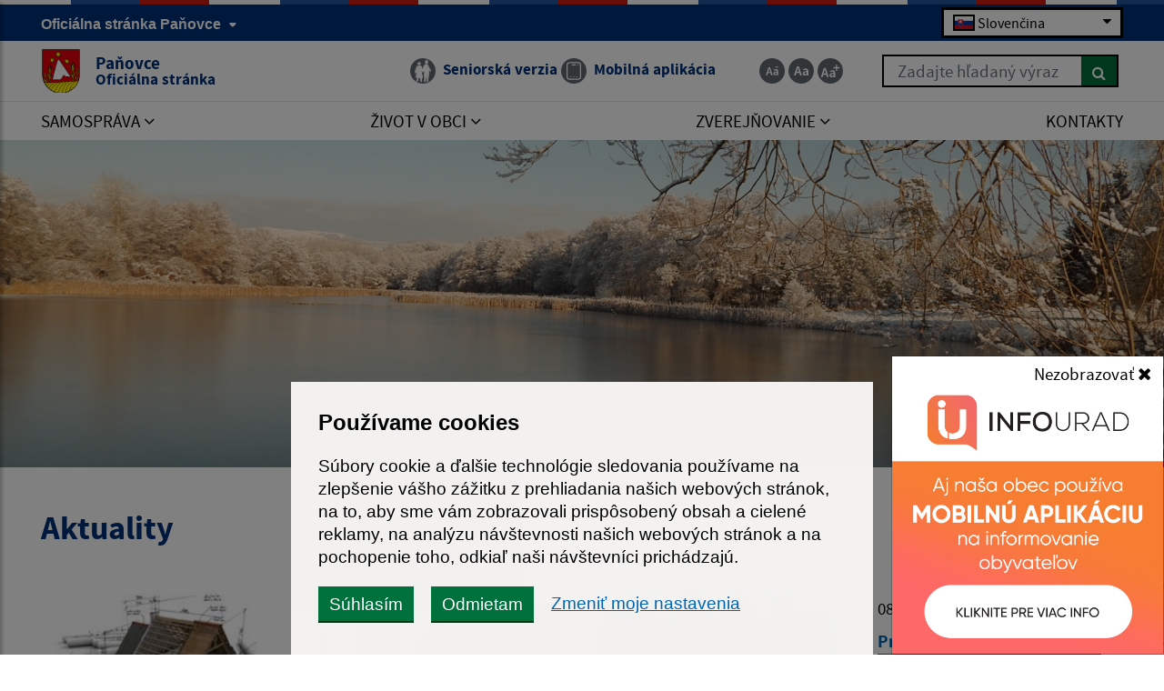

--- FILE ---
content_type: text/html; charset=UTF-8
request_url: https://www.obecpanovce.sk/sub.php?action=kalendar_content&params=a%3A5%3A%7Bs%3A2%3A%22id%22%3Bs%3A0%3A%22%22%3Bs%3A6%3A%22is_top%22%3Bs%3A1%3A%221%22%3Bs%3A3%3A%22tag%22%3Bs%3A0%3A%22%22%3Bs%3A5%3A%22class%22%3Bs%3A19%3A%22zvozovy+dnes+meniny%22%3Bs%3A6%3A%22render%22%3Bs%3A2%3A%2234%22%3B%7D&date=2026.01&boxid=1_114_857__681
body_size: 720
content:

<table class="table table-bordered kalendar"><tr>
    <td colspan="2" class="align-left" id="prevPageCalendar" >
        <a data-toggle="tooltip" title="Zobraziť predchádzajúci mesiac" class="calendar-button" onclick="$('#kalendar_1_114_857__681').load('sub.php?action=kalendar_content&params=a%3A5%3A%7Bs%3A2%3A%22id%22%3Bs%3A0%3A%22%22%3Bs%3A6%3A%22is_top%22%3Bs%3A1%3A%221%22%3Bs%3A3%3A%22tag%22%3Bs%3A0%3A%22%22%3Bs%3A5%3A%22class%22%3Bs%3A19%3A%22zvozovy+dnes+meniny%22%3Bs%3A6%3A%22render%22%3Bs%3A2%3A%2234%22%3B%7D&date=2025.12&boxid=1_114_857__681');"><i class="fa fa-lg fa-angle-left"></i></a>
    </td>
    <th colspan="3" class="align-center">
        JANUÁR 2026
    </th>
    <td colspan="2" class="align-right" id="nextPageCalendar">
        <a data-toggle="tooltip" title="Zobraziť nasledujúci mesiac" class="calendar-button" onclick="$('#kalendar_1_114_857__681').load('sub.php?action=kalendar_content&params=a%3A5%3A%7Bs%3A2%3A%22id%22%3Bs%3A0%3A%22%22%3Bs%3A6%3A%22is_top%22%3Bs%3A1%3A%221%22%3Bs%3A3%3A%22tag%22%3Bs%3A0%3A%22%22%3Bs%3A5%3A%22class%22%3Bs%3A19%3A%22zvozovy+dnes+meniny%22%3Bs%3A6%3A%22render%22%3Bs%3A2%3A%2234%22%3B%7D&date=2026.2&boxid=1_114_857__681');"><i class="fa fa-lg fa-angle-right"></i></a>
    </td>
</tr><tr>
    <td>PO</td>
    <td>UT</td>
    <td>ST</td>
    <td>ŠT</td>
    <td>PI</td>
    <td>SO</td>
    <td>NE</td>
</tr><tr><td class="" ></td><td class="" ></td><td class="" ></td><td class="" >01</td><td class="" >02</td><td class="k_weekend" >03</td><td class="k_weekend" >04</td></tr><tr><td class="" >05</td><td class="" >06</td><td class="k_items" style="background-image: linear-gradient(135deg, #FFDF0F, #FFDF0F 10px, transparent 5px, transparent);"><a data-toggle="tooltip" data-placement="top" data-html="true" data-title="<strong>Zoznam udalostí:</strong><br/>Odvoz odpadu: Plasty" href="https://www.obecpanovce.sk/udalosti?is_top=1&date=2026-01-07&render=34&trash=1">07</a></td><td class="" >08</td><td class="" >09</td><td class="k_weekend" >10</td><td class="k_weekend" >11</td></tr><tr><td class="" >12</td><td class="" >13</td><td class="k_items" style="background-image: linear-gradient(135deg, #00703C, #00703C 10px, transparent 5px, transparent);"><a data-toggle="tooltip" data-placement="top" data-html="true" data-title="<strong>Zoznam udalostí:</strong><br/>Odvoz odpadu: Sklo" href="https://www.obecpanovce.sk/udalosti?is_top=1&date=2026-01-14&render=34&trash=1">14</a></td><td class="" >15</td><td class="k_items" style="background-image: linear-gradient(135deg, #000000, #000000 10px, transparent 5px, transparent);"><a data-toggle="tooltip" data-placement="top" data-html="true" data-title="<strong>Zoznam udalostí:</strong><br/>Odvoz odpadu: Komunál" href="https://www.obecpanovce.sk/udalosti?is_top=1&date=2026-01-16&render=34&trash=1">16</a></td><td class="k_weekend" >17</td><td class="k_weekend" >18</td></tr><tr><td class="" >19</td><td class="" >20</td><td class="" >21</td><td class="" >22</td><td class="k_today" >23</td><td class="k_weekend" >24</td><td class="k_weekend" >25</td></tr><tr><td class="" >26</td><td class="" >27</td><td class="k_items" style="background-image: linear-gradient(135deg, #FFDF0F, #FFDF0F 10px, transparent 5px, transparent);"><a data-toggle="tooltip" data-placement="top" data-html="true" data-title="<strong>Zoznam udalostí:</strong><br/>Odvoz odpadu: Plasty" href="https://www.obecpanovce.sk/udalosti?is_top=1&date=2026-01-28&render=34&trash=1">28</a></td><td class="" >29</td><td class="" >30</td><td class="k_weekend" >31</td><td class="" ></td></tr><tr><td colspan="7" align="left">Piatok, 23. január 2026</td></tr><tr><td colspan="7" align="left">Meniny má Miloš</td></tr></table>
<script>
    $(document).ajaxStop(function () {
        const tooltipTriggerList = document.querySelectorAll('[data-toggle="tooltip"]');
        const tooltipList = [...tooltipTriggerList].map(tooltipTriggerEl => new bootstrap.Tooltip(tooltipTriggerEl));
        $(this).unbind('ajaxStop'); // to stop this event repeating further
    });


</script>



--- FILE ---
content_type: text/html; charset=utf-8
request_url: https://www.google.com/recaptcha/api2/anchor?ar=1&k=6LeRthorAAAAABy5nYiVXMX4LMVgJHt-rdUOPVs-&co=aHR0cHM6Ly93d3cub2JlY3Bhbm92Y2Uuc2s6NDQz&hl=en&v=PoyoqOPhxBO7pBk68S4YbpHZ&size=invisible&anchor-ms=20000&execute-ms=30000&cb=obwndvh6qi2i
body_size: 48618
content:
<!DOCTYPE HTML><html dir="ltr" lang="en"><head><meta http-equiv="Content-Type" content="text/html; charset=UTF-8">
<meta http-equiv="X-UA-Compatible" content="IE=edge">
<title>reCAPTCHA</title>
<style type="text/css">
/* cyrillic-ext */
@font-face {
  font-family: 'Roboto';
  font-style: normal;
  font-weight: 400;
  font-stretch: 100%;
  src: url(//fonts.gstatic.com/s/roboto/v48/KFO7CnqEu92Fr1ME7kSn66aGLdTylUAMa3GUBHMdazTgWw.woff2) format('woff2');
  unicode-range: U+0460-052F, U+1C80-1C8A, U+20B4, U+2DE0-2DFF, U+A640-A69F, U+FE2E-FE2F;
}
/* cyrillic */
@font-face {
  font-family: 'Roboto';
  font-style: normal;
  font-weight: 400;
  font-stretch: 100%;
  src: url(//fonts.gstatic.com/s/roboto/v48/KFO7CnqEu92Fr1ME7kSn66aGLdTylUAMa3iUBHMdazTgWw.woff2) format('woff2');
  unicode-range: U+0301, U+0400-045F, U+0490-0491, U+04B0-04B1, U+2116;
}
/* greek-ext */
@font-face {
  font-family: 'Roboto';
  font-style: normal;
  font-weight: 400;
  font-stretch: 100%;
  src: url(//fonts.gstatic.com/s/roboto/v48/KFO7CnqEu92Fr1ME7kSn66aGLdTylUAMa3CUBHMdazTgWw.woff2) format('woff2');
  unicode-range: U+1F00-1FFF;
}
/* greek */
@font-face {
  font-family: 'Roboto';
  font-style: normal;
  font-weight: 400;
  font-stretch: 100%;
  src: url(//fonts.gstatic.com/s/roboto/v48/KFO7CnqEu92Fr1ME7kSn66aGLdTylUAMa3-UBHMdazTgWw.woff2) format('woff2');
  unicode-range: U+0370-0377, U+037A-037F, U+0384-038A, U+038C, U+038E-03A1, U+03A3-03FF;
}
/* math */
@font-face {
  font-family: 'Roboto';
  font-style: normal;
  font-weight: 400;
  font-stretch: 100%;
  src: url(//fonts.gstatic.com/s/roboto/v48/KFO7CnqEu92Fr1ME7kSn66aGLdTylUAMawCUBHMdazTgWw.woff2) format('woff2');
  unicode-range: U+0302-0303, U+0305, U+0307-0308, U+0310, U+0312, U+0315, U+031A, U+0326-0327, U+032C, U+032F-0330, U+0332-0333, U+0338, U+033A, U+0346, U+034D, U+0391-03A1, U+03A3-03A9, U+03B1-03C9, U+03D1, U+03D5-03D6, U+03F0-03F1, U+03F4-03F5, U+2016-2017, U+2034-2038, U+203C, U+2040, U+2043, U+2047, U+2050, U+2057, U+205F, U+2070-2071, U+2074-208E, U+2090-209C, U+20D0-20DC, U+20E1, U+20E5-20EF, U+2100-2112, U+2114-2115, U+2117-2121, U+2123-214F, U+2190, U+2192, U+2194-21AE, U+21B0-21E5, U+21F1-21F2, U+21F4-2211, U+2213-2214, U+2216-22FF, U+2308-230B, U+2310, U+2319, U+231C-2321, U+2336-237A, U+237C, U+2395, U+239B-23B7, U+23D0, U+23DC-23E1, U+2474-2475, U+25AF, U+25B3, U+25B7, U+25BD, U+25C1, U+25CA, U+25CC, U+25FB, U+266D-266F, U+27C0-27FF, U+2900-2AFF, U+2B0E-2B11, U+2B30-2B4C, U+2BFE, U+3030, U+FF5B, U+FF5D, U+1D400-1D7FF, U+1EE00-1EEFF;
}
/* symbols */
@font-face {
  font-family: 'Roboto';
  font-style: normal;
  font-weight: 400;
  font-stretch: 100%;
  src: url(//fonts.gstatic.com/s/roboto/v48/KFO7CnqEu92Fr1ME7kSn66aGLdTylUAMaxKUBHMdazTgWw.woff2) format('woff2');
  unicode-range: U+0001-000C, U+000E-001F, U+007F-009F, U+20DD-20E0, U+20E2-20E4, U+2150-218F, U+2190, U+2192, U+2194-2199, U+21AF, U+21E6-21F0, U+21F3, U+2218-2219, U+2299, U+22C4-22C6, U+2300-243F, U+2440-244A, U+2460-24FF, U+25A0-27BF, U+2800-28FF, U+2921-2922, U+2981, U+29BF, U+29EB, U+2B00-2BFF, U+4DC0-4DFF, U+FFF9-FFFB, U+10140-1018E, U+10190-1019C, U+101A0, U+101D0-101FD, U+102E0-102FB, U+10E60-10E7E, U+1D2C0-1D2D3, U+1D2E0-1D37F, U+1F000-1F0FF, U+1F100-1F1AD, U+1F1E6-1F1FF, U+1F30D-1F30F, U+1F315, U+1F31C, U+1F31E, U+1F320-1F32C, U+1F336, U+1F378, U+1F37D, U+1F382, U+1F393-1F39F, U+1F3A7-1F3A8, U+1F3AC-1F3AF, U+1F3C2, U+1F3C4-1F3C6, U+1F3CA-1F3CE, U+1F3D4-1F3E0, U+1F3ED, U+1F3F1-1F3F3, U+1F3F5-1F3F7, U+1F408, U+1F415, U+1F41F, U+1F426, U+1F43F, U+1F441-1F442, U+1F444, U+1F446-1F449, U+1F44C-1F44E, U+1F453, U+1F46A, U+1F47D, U+1F4A3, U+1F4B0, U+1F4B3, U+1F4B9, U+1F4BB, U+1F4BF, U+1F4C8-1F4CB, U+1F4D6, U+1F4DA, U+1F4DF, U+1F4E3-1F4E6, U+1F4EA-1F4ED, U+1F4F7, U+1F4F9-1F4FB, U+1F4FD-1F4FE, U+1F503, U+1F507-1F50B, U+1F50D, U+1F512-1F513, U+1F53E-1F54A, U+1F54F-1F5FA, U+1F610, U+1F650-1F67F, U+1F687, U+1F68D, U+1F691, U+1F694, U+1F698, U+1F6AD, U+1F6B2, U+1F6B9-1F6BA, U+1F6BC, U+1F6C6-1F6CF, U+1F6D3-1F6D7, U+1F6E0-1F6EA, U+1F6F0-1F6F3, U+1F6F7-1F6FC, U+1F700-1F7FF, U+1F800-1F80B, U+1F810-1F847, U+1F850-1F859, U+1F860-1F887, U+1F890-1F8AD, U+1F8B0-1F8BB, U+1F8C0-1F8C1, U+1F900-1F90B, U+1F93B, U+1F946, U+1F984, U+1F996, U+1F9E9, U+1FA00-1FA6F, U+1FA70-1FA7C, U+1FA80-1FA89, U+1FA8F-1FAC6, U+1FACE-1FADC, U+1FADF-1FAE9, U+1FAF0-1FAF8, U+1FB00-1FBFF;
}
/* vietnamese */
@font-face {
  font-family: 'Roboto';
  font-style: normal;
  font-weight: 400;
  font-stretch: 100%;
  src: url(//fonts.gstatic.com/s/roboto/v48/KFO7CnqEu92Fr1ME7kSn66aGLdTylUAMa3OUBHMdazTgWw.woff2) format('woff2');
  unicode-range: U+0102-0103, U+0110-0111, U+0128-0129, U+0168-0169, U+01A0-01A1, U+01AF-01B0, U+0300-0301, U+0303-0304, U+0308-0309, U+0323, U+0329, U+1EA0-1EF9, U+20AB;
}
/* latin-ext */
@font-face {
  font-family: 'Roboto';
  font-style: normal;
  font-weight: 400;
  font-stretch: 100%;
  src: url(//fonts.gstatic.com/s/roboto/v48/KFO7CnqEu92Fr1ME7kSn66aGLdTylUAMa3KUBHMdazTgWw.woff2) format('woff2');
  unicode-range: U+0100-02BA, U+02BD-02C5, U+02C7-02CC, U+02CE-02D7, U+02DD-02FF, U+0304, U+0308, U+0329, U+1D00-1DBF, U+1E00-1E9F, U+1EF2-1EFF, U+2020, U+20A0-20AB, U+20AD-20C0, U+2113, U+2C60-2C7F, U+A720-A7FF;
}
/* latin */
@font-face {
  font-family: 'Roboto';
  font-style: normal;
  font-weight: 400;
  font-stretch: 100%;
  src: url(//fonts.gstatic.com/s/roboto/v48/KFO7CnqEu92Fr1ME7kSn66aGLdTylUAMa3yUBHMdazQ.woff2) format('woff2');
  unicode-range: U+0000-00FF, U+0131, U+0152-0153, U+02BB-02BC, U+02C6, U+02DA, U+02DC, U+0304, U+0308, U+0329, U+2000-206F, U+20AC, U+2122, U+2191, U+2193, U+2212, U+2215, U+FEFF, U+FFFD;
}
/* cyrillic-ext */
@font-face {
  font-family: 'Roboto';
  font-style: normal;
  font-weight: 500;
  font-stretch: 100%;
  src: url(//fonts.gstatic.com/s/roboto/v48/KFO7CnqEu92Fr1ME7kSn66aGLdTylUAMa3GUBHMdazTgWw.woff2) format('woff2');
  unicode-range: U+0460-052F, U+1C80-1C8A, U+20B4, U+2DE0-2DFF, U+A640-A69F, U+FE2E-FE2F;
}
/* cyrillic */
@font-face {
  font-family: 'Roboto';
  font-style: normal;
  font-weight: 500;
  font-stretch: 100%;
  src: url(//fonts.gstatic.com/s/roboto/v48/KFO7CnqEu92Fr1ME7kSn66aGLdTylUAMa3iUBHMdazTgWw.woff2) format('woff2');
  unicode-range: U+0301, U+0400-045F, U+0490-0491, U+04B0-04B1, U+2116;
}
/* greek-ext */
@font-face {
  font-family: 'Roboto';
  font-style: normal;
  font-weight: 500;
  font-stretch: 100%;
  src: url(//fonts.gstatic.com/s/roboto/v48/KFO7CnqEu92Fr1ME7kSn66aGLdTylUAMa3CUBHMdazTgWw.woff2) format('woff2');
  unicode-range: U+1F00-1FFF;
}
/* greek */
@font-face {
  font-family: 'Roboto';
  font-style: normal;
  font-weight: 500;
  font-stretch: 100%;
  src: url(//fonts.gstatic.com/s/roboto/v48/KFO7CnqEu92Fr1ME7kSn66aGLdTylUAMa3-UBHMdazTgWw.woff2) format('woff2');
  unicode-range: U+0370-0377, U+037A-037F, U+0384-038A, U+038C, U+038E-03A1, U+03A3-03FF;
}
/* math */
@font-face {
  font-family: 'Roboto';
  font-style: normal;
  font-weight: 500;
  font-stretch: 100%;
  src: url(//fonts.gstatic.com/s/roboto/v48/KFO7CnqEu92Fr1ME7kSn66aGLdTylUAMawCUBHMdazTgWw.woff2) format('woff2');
  unicode-range: U+0302-0303, U+0305, U+0307-0308, U+0310, U+0312, U+0315, U+031A, U+0326-0327, U+032C, U+032F-0330, U+0332-0333, U+0338, U+033A, U+0346, U+034D, U+0391-03A1, U+03A3-03A9, U+03B1-03C9, U+03D1, U+03D5-03D6, U+03F0-03F1, U+03F4-03F5, U+2016-2017, U+2034-2038, U+203C, U+2040, U+2043, U+2047, U+2050, U+2057, U+205F, U+2070-2071, U+2074-208E, U+2090-209C, U+20D0-20DC, U+20E1, U+20E5-20EF, U+2100-2112, U+2114-2115, U+2117-2121, U+2123-214F, U+2190, U+2192, U+2194-21AE, U+21B0-21E5, U+21F1-21F2, U+21F4-2211, U+2213-2214, U+2216-22FF, U+2308-230B, U+2310, U+2319, U+231C-2321, U+2336-237A, U+237C, U+2395, U+239B-23B7, U+23D0, U+23DC-23E1, U+2474-2475, U+25AF, U+25B3, U+25B7, U+25BD, U+25C1, U+25CA, U+25CC, U+25FB, U+266D-266F, U+27C0-27FF, U+2900-2AFF, U+2B0E-2B11, U+2B30-2B4C, U+2BFE, U+3030, U+FF5B, U+FF5D, U+1D400-1D7FF, U+1EE00-1EEFF;
}
/* symbols */
@font-face {
  font-family: 'Roboto';
  font-style: normal;
  font-weight: 500;
  font-stretch: 100%;
  src: url(//fonts.gstatic.com/s/roboto/v48/KFO7CnqEu92Fr1ME7kSn66aGLdTylUAMaxKUBHMdazTgWw.woff2) format('woff2');
  unicode-range: U+0001-000C, U+000E-001F, U+007F-009F, U+20DD-20E0, U+20E2-20E4, U+2150-218F, U+2190, U+2192, U+2194-2199, U+21AF, U+21E6-21F0, U+21F3, U+2218-2219, U+2299, U+22C4-22C6, U+2300-243F, U+2440-244A, U+2460-24FF, U+25A0-27BF, U+2800-28FF, U+2921-2922, U+2981, U+29BF, U+29EB, U+2B00-2BFF, U+4DC0-4DFF, U+FFF9-FFFB, U+10140-1018E, U+10190-1019C, U+101A0, U+101D0-101FD, U+102E0-102FB, U+10E60-10E7E, U+1D2C0-1D2D3, U+1D2E0-1D37F, U+1F000-1F0FF, U+1F100-1F1AD, U+1F1E6-1F1FF, U+1F30D-1F30F, U+1F315, U+1F31C, U+1F31E, U+1F320-1F32C, U+1F336, U+1F378, U+1F37D, U+1F382, U+1F393-1F39F, U+1F3A7-1F3A8, U+1F3AC-1F3AF, U+1F3C2, U+1F3C4-1F3C6, U+1F3CA-1F3CE, U+1F3D4-1F3E0, U+1F3ED, U+1F3F1-1F3F3, U+1F3F5-1F3F7, U+1F408, U+1F415, U+1F41F, U+1F426, U+1F43F, U+1F441-1F442, U+1F444, U+1F446-1F449, U+1F44C-1F44E, U+1F453, U+1F46A, U+1F47D, U+1F4A3, U+1F4B0, U+1F4B3, U+1F4B9, U+1F4BB, U+1F4BF, U+1F4C8-1F4CB, U+1F4D6, U+1F4DA, U+1F4DF, U+1F4E3-1F4E6, U+1F4EA-1F4ED, U+1F4F7, U+1F4F9-1F4FB, U+1F4FD-1F4FE, U+1F503, U+1F507-1F50B, U+1F50D, U+1F512-1F513, U+1F53E-1F54A, U+1F54F-1F5FA, U+1F610, U+1F650-1F67F, U+1F687, U+1F68D, U+1F691, U+1F694, U+1F698, U+1F6AD, U+1F6B2, U+1F6B9-1F6BA, U+1F6BC, U+1F6C6-1F6CF, U+1F6D3-1F6D7, U+1F6E0-1F6EA, U+1F6F0-1F6F3, U+1F6F7-1F6FC, U+1F700-1F7FF, U+1F800-1F80B, U+1F810-1F847, U+1F850-1F859, U+1F860-1F887, U+1F890-1F8AD, U+1F8B0-1F8BB, U+1F8C0-1F8C1, U+1F900-1F90B, U+1F93B, U+1F946, U+1F984, U+1F996, U+1F9E9, U+1FA00-1FA6F, U+1FA70-1FA7C, U+1FA80-1FA89, U+1FA8F-1FAC6, U+1FACE-1FADC, U+1FADF-1FAE9, U+1FAF0-1FAF8, U+1FB00-1FBFF;
}
/* vietnamese */
@font-face {
  font-family: 'Roboto';
  font-style: normal;
  font-weight: 500;
  font-stretch: 100%;
  src: url(//fonts.gstatic.com/s/roboto/v48/KFO7CnqEu92Fr1ME7kSn66aGLdTylUAMa3OUBHMdazTgWw.woff2) format('woff2');
  unicode-range: U+0102-0103, U+0110-0111, U+0128-0129, U+0168-0169, U+01A0-01A1, U+01AF-01B0, U+0300-0301, U+0303-0304, U+0308-0309, U+0323, U+0329, U+1EA0-1EF9, U+20AB;
}
/* latin-ext */
@font-face {
  font-family: 'Roboto';
  font-style: normal;
  font-weight: 500;
  font-stretch: 100%;
  src: url(//fonts.gstatic.com/s/roboto/v48/KFO7CnqEu92Fr1ME7kSn66aGLdTylUAMa3KUBHMdazTgWw.woff2) format('woff2');
  unicode-range: U+0100-02BA, U+02BD-02C5, U+02C7-02CC, U+02CE-02D7, U+02DD-02FF, U+0304, U+0308, U+0329, U+1D00-1DBF, U+1E00-1E9F, U+1EF2-1EFF, U+2020, U+20A0-20AB, U+20AD-20C0, U+2113, U+2C60-2C7F, U+A720-A7FF;
}
/* latin */
@font-face {
  font-family: 'Roboto';
  font-style: normal;
  font-weight: 500;
  font-stretch: 100%;
  src: url(//fonts.gstatic.com/s/roboto/v48/KFO7CnqEu92Fr1ME7kSn66aGLdTylUAMa3yUBHMdazQ.woff2) format('woff2');
  unicode-range: U+0000-00FF, U+0131, U+0152-0153, U+02BB-02BC, U+02C6, U+02DA, U+02DC, U+0304, U+0308, U+0329, U+2000-206F, U+20AC, U+2122, U+2191, U+2193, U+2212, U+2215, U+FEFF, U+FFFD;
}
/* cyrillic-ext */
@font-face {
  font-family: 'Roboto';
  font-style: normal;
  font-weight: 900;
  font-stretch: 100%;
  src: url(//fonts.gstatic.com/s/roboto/v48/KFO7CnqEu92Fr1ME7kSn66aGLdTylUAMa3GUBHMdazTgWw.woff2) format('woff2');
  unicode-range: U+0460-052F, U+1C80-1C8A, U+20B4, U+2DE0-2DFF, U+A640-A69F, U+FE2E-FE2F;
}
/* cyrillic */
@font-face {
  font-family: 'Roboto';
  font-style: normal;
  font-weight: 900;
  font-stretch: 100%;
  src: url(//fonts.gstatic.com/s/roboto/v48/KFO7CnqEu92Fr1ME7kSn66aGLdTylUAMa3iUBHMdazTgWw.woff2) format('woff2');
  unicode-range: U+0301, U+0400-045F, U+0490-0491, U+04B0-04B1, U+2116;
}
/* greek-ext */
@font-face {
  font-family: 'Roboto';
  font-style: normal;
  font-weight: 900;
  font-stretch: 100%;
  src: url(//fonts.gstatic.com/s/roboto/v48/KFO7CnqEu92Fr1ME7kSn66aGLdTylUAMa3CUBHMdazTgWw.woff2) format('woff2');
  unicode-range: U+1F00-1FFF;
}
/* greek */
@font-face {
  font-family: 'Roboto';
  font-style: normal;
  font-weight: 900;
  font-stretch: 100%;
  src: url(//fonts.gstatic.com/s/roboto/v48/KFO7CnqEu92Fr1ME7kSn66aGLdTylUAMa3-UBHMdazTgWw.woff2) format('woff2');
  unicode-range: U+0370-0377, U+037A-037F, U+0384-038A, U+038C, U+038E-03A1, U+03A3-03FF;
}
/* math */
@font-face {
  font-family: 'Roboto';
  font-style: normal;
  font-weight: 900;
  font-stretch: 100%;
  src: url(//fonts.gstatic.com/s/roboto/v48/KFO7CnqEu92Fr1ME7kSn66aGLdTylUAMawCUBHMdazTgWw.woff2) format('woff2');
  unicode-range: U+0302-0303, U+0305, U+0307-0308, U+0310, U+0312, U+0315, U+031A, U+0326-0327, U+032C, U+032F-0330, U+0332-0333, U+0338, U+033A, U+0346, U+034D, U+0391-03A1, U+03A3-03A9, U+03B1-03C9, U+03D1, U+03D5-03D6, U+03F0-03F1, U+03F4-03F5, U+2016-2017, U+2034-2038, U+203C, U+2040, U+2043, U+2047, U+2050, U+2057, U+205F, U+2070-2071, U+2074-208E, U+2090-209C, U+20D0-20DC, U+20E1, U+20E5-20EF, U+2100-2112, U+2114-2115, U+2117-2121, U+2123-214F, U+2190, U+2192, U+2194-21AE, U+21B0-21E5, U+21F1-21F2, U+21F4-2211, U+2213-2214, U+2216-22FF, U+2308-230B, U+2310, U+2319, U+231C-2321, U+2336-237A, U+237C, U+2395, U+239B-23B7, U+23D0, U+23DC-23E1, U+2474-2475, U+25AF, U+25B3, U+25B7, U+25BD, U+25C1, U+25CA, U+25CC, U+25FB, U+266D-266F, U+27C0-27FF, U+2900-2AFF, U+2B0E-2B11, U+2B30-2B4C, U+2BFE, U+3030, U+FF5B, U+FF5D, U+1D400-1D7FF, U+1EE00-1EEFF;
}
/* symbols */
@font-face {
  font-family: 'Roboto';
  font-style: normal;
  font-weight: 900;
  font-stretch: 100%;
  src: url(//fonts.gstatic.com/s/roboto/v48/KFO7CnqEu92Fr1ME7kSn66aGLdTylUAMaxKUBHMdazTgWw.woff2) format('woff2');
  unicode-range: U+0001-000C, U+000E-001F, U+007F-009F, U+20DD-20E0, U+20E2-20E4, U+2150-218F, U+2190, U+2192, U+2194-2199, U+21AF, U+21E6-21F0, U+21F3, U+2218-2219, U+2299, U+22C4-22C6, U+2300-243F, U+2440-244A, U+2460-24FF, U+25A0-27BF, U+2800-28FF, U+2921-2922, U+2981, U+29BF, U+29EB, U+2B00-2BFF, U+4DC0-4DFF, U+FFF9-FFFB, U+10140-1018E, U+10190-1019C, U+101A0, U+101D0-101FD, U+102E0-102FB, U+10E60-10E7E, U+1D2C0-1D2D3, U+1D2E0-1D37F, U+1F000-1F0FF, U+1F100-1F1AD, U+1F1E6-1F1FF, U+1F30D-1F30F, U+1F315, U+1F31C, U+1F31E, U+1F320-1F32C, U+1F336, U+1F378, U+1F37D, U+1F382, U+1F393-1F39F, U+1F3A7-1F3A8, U+1F3AC-1F3AF, U+1F3C2, U+1F3C4-1F3C6, U+1F3CA-1F3CE, U+1F3D4-1F3E0, U+1F3ED, U+1F3F1-1F3F3, U+1F3F5-1F3F7, U+1F408, U+1F415, U+1F41F, U+1F426, U+1F43F, U+1F441-1F442, U+1F444, U+1F446-1F449, U+1F44C-1F44E, U+1F453, U+1F46A, U+1F47D, U+1F4A3, U+1F4B0, U+1F4B3, U+1F4B9, U+1F4BB, U+1F4BF, U+1F4C8-1F4CB, U+1F4D6, U+1F4DA, U+1F4DF, U+1F4E3-1F4E6, U+1F4EA-1F4ED, U+1F4F7, U+1F4F9-1F4FB, U+1F4FD-1F4FE, U+1F503, U+1F507-1F50B, U+1F50D, U+1F512-1F513, U+1F53E-1F54A, U+1F54F-1F5FA, U+1F610, U+1F650-1F67F, U+1F687, U+1F68D, U+1F691, U+1F694, U+1F698, U+1F6AD, U+1F6B2, U+1F6B9-1F6BA, U+1F6BC, U+1F6C6-1F6CF, U+1F6D3-1F6D7, U+1F6E0-1F6EA, U+1F6F0-1F6F3, U+1F6F7-1F6FC, U+1F700-1F7FF, U+1F800-1F80B, U+1F810-1F847, U+1F850-1F859, U+1F860-1F887, U+1F890-1F8AD, U+1F8B0-1F8BB, U+1F8C0-1F8C1, U+1F900-1F90B, U+1F93B, U+1F946, U+1F984, U+1F996, U+1F9E9, U+1FA00-1FA6F, U+1FA70-1FA7C, U+1FA80-1FA89, U+1FA8F-1FAC6, U+1FACE-1FADC, U+1FADF-1FAE9, U+1FAF0-1FAF8, U+1FB00-1FBFF;
}
/* vietnamese */
@font-face {
  font-family: 'Roboto';
  font-style: normal;
  font-weight: 900;
  font-stretch: 100%;
  src: url(//fonts.gstatic.com/s/roboto/v48/KFO7CnqEu92Fr1ME7kSn66aGLdTylUAMa3OUBHMdazTgWw.woff2) format('woff2');
  unicode-range: U+0102-0103, U+0110-0111, U+0128-0129, U+0168-0169, U+01A0-01A1, U+01AF-01B0, U+0300-0301, U+0303-0304, U+0308-0309, U+0323, U+0329, U+1EA0-1EF9, U+20AB;
}
/* latin-ext */
@font-face {
  font-family: 'Roboto';
  font-style: normal;
  font-weight: 900;
  font-stretch: 100%;
  src: url(//fonts.gstatic.com/s/roboto/v48/KFO7CnqEu92Fr1ME7kSn66aGLdTylUAMa3KUBHMdazTgWw.woff2) format('woff2');
  unicode-range: U+0100-02BA, U+02BD-02C5, U+02C7-02CC, U+02CE-02D7, U+02DD-02FF, U+0304, U+0308, U+0329, U+1D00-1DBF, U+1E00-1E9F, U+1EF2-1EFF, U+2020, U+20A0-20AB, U+20AD-20C0, U+2113, U+2C60-2C7F, U+A720-A7FF;
}
/* latin */
@font-face {
  font-family: 'Roboto';
  font-style: normal;
  font-weight: 900;
  font-stretch: 100%;
  src: url(//fonts.gstatic.com/s/roboto/v48/KFO7CnqEu92Fr1ME7kSn66aGLdTylUAMa3yUBHMdazQ.woff2) format('woff2');
  unicode-range: U+0000-00FF, U+0131, U+0152-0153, U+02BB-02BC, U+02C6, U+02DA, U+02DC, U+0304, U+0308, U+0329, U+2000-206F, U+20AC, U+2122, U+2191, U+2193, U+2212, U+2215, U+FEFF, U+FFFD;
}

</style>
<link rel="stylesheet" type="text/css" href="https://www.gstatic.com/recaptcha/releases/PoyoqOPhxBO7pBk68S4YbpHZ/styles__ltr.css">
<script nonce="mDW_YSPUeOydRp1z1hgTeA" type="text/javascript">window['__recaptcha_api'] = 'https://www.google.com/recaptcha/api2/';</script>
<script type="text/javascript" src="https://www.gstatic.com/recaptcha/releases/PoyoqOPhxBO7pBk68S4YbpHZ/recaptcha__en.js" nonce="mDW_YSPUeOydRp1z1hgTeA">
      
    </script></head>
<body><div id="rc-anchor-alert" class="rc-anchor-alert"></div>
<input type="hidden" id="recaptcha-token" value="[base64]">
<script type="text/javascript" nonce="mDW_YSPUeOydRp1z1hgTeA">
      recaptcha.anchor.Main.init("[\x22ainput\x22,[\x22bgdata\x22,\x22\x22,\[base64]/[base64]/[base64]/ZyhXLGgpOnEoW04sMjEsbF0sVywwKSxoKSxmYWxzZSxmYWxzZSl9Y2F0Y2goayl7RygzNTgsVyk/[base64]/[base64]/[base64]/[base64]/[base64]/[base64]/[base64]/bmV3IEJbT10oRFswXSk6dz09Mj9uZXcgQltPXShEWzBdLERbMV0pOnc9PTM/bmV3IEJbT10oRFswXSxEWzFdLERbMl0pOnc9PTQ/[base64]/[base64]/[base64]/[base64]/[base64]\\u003d\x22,\[base64]\\u003d\\u003d\x22,\[base64]/[base64]/DhjAhwqDDhHwDwrwywqzDuMOCwr7CsMKiw7XDvEhgwrrCviIlDCDChMKkw6c+DE1FDXfChQvCunJxwq9AwqbDn14JwoTCoxPDgmXChsKZWBjDtVXDqQsxVy/CssKgeUxUw7HDm37DmhvDhFN3w5fDm8OgwrHDkAFDw7UjasOiN8Ojw5DChsO2X8KYY8OXwoPDjMKvNcOqK8OaG8OiwqXCvMKLw40Ewo3Dpy83w7B+wrASw547wp7DpjzDuhHDqsOwwqrCkFg/wrDDqMOdEXBvwoPDk3rChyTDnXvDvGVkwpMGw5IXw60hHh52FUVoPsO+NcONwpkGw6TCrUxjFBE/w5fCvMOUKsOXemUawqjDvsKNw4PDlsO/woU0w6zDscOtOcK0w67CgsO+Zigkw5rChE7CiCPCrXLCkQ3CulHCuWwLeFkEwoBnwozDsUJUwrfCucO4wqXDu8Okwrc9wpo6FMOqwoxDJ2Mvw6ZyNsOXwrlsw6QhXVUgw7MqRCPCu8OjEwh8wqHDlQTDh8K2w5TCjsKgwrbDqMKOPMK3d8K/[base64]/Dum/ChlzDusOGw4dNwojDkVjDqcO2wosQd8OjCFDDksK/woJcfsKPYsKDwrMYwrMSEsOOw5VLw5s9USPCgCFOw7pXd2bCtw1KZVvCiDDDgxUBwq9Yw4/DkUcfXsORZ8OiHxHCmcK0wo/Ci2giwr7DkcO2X8OqJ8KmUGM4wpPCpMKIOcKxw4E1wocWwpvDiRHCjWMBTnIcXcOOw706DMOvw5nCosK/w4M7YAJPwpDDmQvCpMKpaGNIP0vCgjLDhSg3QXlSw4XDlUByXMKobMKfKj/CjcO6w4nDjTzDnsO/[base64]/Dn8OTwpNmw6IKWsO2wrrCnWdwCsK3wrdEamHCnAZvw6PDqjzDiMKgP8KiIsK/M8Onw4MXwoXClMOOKMOpwo7CtcOPfFAfwqMMwoXDqsO0TcO2woVmwq3Dm8KWwpg5W0PDjsKVecO8SsO/anx9w7R0aGtlwrrDhsK8w7hnSMO7HcOVK8KLwrHDmWjDkxJ+w5vCpMKtw73DmR3CrFEvw5ouTUbCqCpKXMOnwo1Rw7XDucKPURAQJMOZEcOgwrbDpMK9w6/[base64]/CkcKswp7Dg8KVJ2EDw6pjwqF4YcODcQPDi8K9WnXDqcOxCX3CmR/DvsK6BsO8RHoiwrzCj2w+w5gOw64ewqbCugLDksKxMsKDwpoXGngndsOWGsKKM1rCglVhw5Ywb1BGw7TDrcKkY2/[base64]/woAaDF9QLcORGUgAMHLCisK/DcKPwp/[base64]/DvsK0w6lWw7PCpMK9w5zDmBvDi8Ovw7AfKsK4ZgHDrsK/w6fCkARBAsOhw6JVwqHDqxUNw5rDicKTw6rDucO0wp46wpvDh8OMwoFIXQBGBhYbRS/DsD1BDkM8UxIWwqALw4hMTsOqw4ZSMRDDsMKDBsK6woRGw4hUw4PDvsK/Xw4Qc3TDtxcTwozDr18Iw7PChcKMRsKocgnDvsOXZ0LDuXcoZnHDvsKVw683ecO1wpwPwrluwrEvw7/DoMKPccOXwr0Dw4AxRMOrO8KZw5zDosKlJGxQw7DCqi0jIEFmXsKAaT97wojDqVjCnVlmT8KVacKgbDXDiUTDncOBw4HCoMOmw7tkDEXClQVWwrR9cD8hAsKEQmJgTHnClDJraUFdQlxwVlQmDArDnTAgd8KPwrl4w4TCt8KoDsOWwr4/wrp8IF7CvMKCwpJsMFLCmzgtwrPDl8KtNcOMwrJrAsKkwq3DnsOJwqTCgGDCmsKEwplMbw3DocK4asKDHsKgSCNyEg5iAxDCpMK/[base64]/[base64]/DhcO4wq5mGsOGQhx3M8K/YAciEkdHdsKzTnDCpwjCiileVnzCvWQYwopVwrYXw6/Ct8Kvwo/[base64]/CpDjDsMKxKFnDpxfDhCbDtjXCnhBewqBmbEbCqj/[base64]/DsnF9woQXwrXDucKgw7LCsiJ5w6jCjcO4J8KAw4/Cu8OZw44YSzAuEsO3EcODdyNQwpMANMK3wrbDkwFuHgDCmcK6wqVaOsKnZVbDqMKXCl11wrJVw5XDj1HCuFxODEnCqMKgNMKkwogGcxF5KAYsR8KFw6JzFsOxLMKbaw9EwrTDt8KewrUgPEjCtA/CjcKAGhBXSMKSFzvChybCuGNUEiQNw5DCuMKCwrrCnHPDmMOWwo8rfsOlw6LCjU7CrMKQb8K3w6wbGMODwr7DvFDCpSXClMKowpLCihXDscOsYsOWw7DDjUkTAMKowrF/acOMchpGZMKGw5QFwrJew6PDv3cqwr7DmXprcWQpDsKNDjYyPXbDmlZyfxBYOgYcRh/DlT7DlzfChnTCmsKhMBTDoiLDsn9vw4LDmgsiwoU/[base64]/CpcO3eWl2K8K2w4p0PEYEw4YwwqrDim9AbcKJwq0hw7xDNMOPQsKswp3DmsOkQ37CvTvCmF7DnMOtNsKkwoBALSXCqD/Ck8OUwp3CoMORw6fCtFPCscONwofDqMO8wqnCssOtIsKJfREuNjvCoMO4w4nDthBscBV6OsOEJQYVwqnDhDDDuMO2wobDtcOFw5vDvDvDp14Jw7fCoUPDlFkNw4/[base64]/OsOnw5lAw7/ClcK3wodpwpY5Klx4KMKRwrZkwoNgZHXDvsKaYzd6w6g+J2PCucOhw6prUcKAw67DlEofwrlsw7XCkhbCrDxTw4LDhkArOncyMH5WAsKvwoA0wpICWsO0wqgfwqxGYybCvcKmw4B3w5JRJcOOw67DnBEkwr/DtV3DgTxQPjMYw64XGsKkA8K8w6hZw7EmDMKew7HCrUHCgzLCtsKrw4/Cs8O6exvDjDTDthN8wrBbw7ZoHDEIwqvDjsKoIEhWcsK9w6RqFEwswptIAzDDqEBHeMKAwoINwqFzH8OOTsKAQRscw7bCkz9WCxBmd8OUw5wwdsK8w73CvmQHwq/CusOxw4hFw7tgwonCr8KlwprCj8OfBWzDp8KNwoxKwqZBw7VUwocZSsKORcOiw5YXw6UQGgLCjn3CnMO/[base64]/CqsOBw5XDvSDDvMKOw4/Do3dYw5Y0w6lzw6rDlz7DssOUw6XCvcOlw5/CgBgda8KLUcKXw7VEYMO9wpXDkcOMHsODd8Kaw7XCh196w4J4w6DChMOcd8O+S3/CicOtw4xEw7PDmsKjw5nCvmdHw7jDjMKiwpEvwobCkA1awrRpWMKQwpXDjcKCMkXDkMOGwrZLGcOaUMO7w4TDpWnDjyY0wpbDtV5jw6lDC8Obw7wGRMOtTcOBAhRew4h4FMOUTsKCaMKDccKgJcKvWjQQwqhQw4vDnsONwonDh8KfWMKbZMO/VcKIwofCmjMUDcKwGcK7FcKqw5Ehw7bDq1zCsy1Bwr1xbHHDmF57cm/[base64]/Dt2zCkhDCqsOoD8OgwpF1wojDgG/ClsKlwq9Ww5LCvcO4SiFOFsKXbMKGwpETw7Maw74Wak3DowTCi8OpBR7DvMOnXVoVw6BPUcKfw5YFw6hrQmYew6vDozDDmmDDjsOTEcKCMCLDnmpAQsOEwrvCi8OdwofCrg5CDijDnGjClMOGw5HDhSTCsR7ChcKDXh3Di23DiFbCiT/DiUvDn8KHwrMDMsK8fkPCv3ByJwDChMKBw61ewrgyP8O9wo9/w4PCosOUw5YPw6jDisKCw6jCj0TDkz0AwovDpA3CgyoySgNtXjQjwr1kWcKlwrsqw5Itw4XCsjrDj2gXCjE4wozCl8ONMl8twpfDn8Kuw47Ci8O3PXbCl8K3SEPCjB/DsHjCrcOLw5vCsC90wpN5cBVSBcK7KnPDgXgXRkzDrMKcwpbDtsKeZzjDjsO7w6svO8K1w4nDocKgw4XCpMKwUsOWw4xLw7E5w6PClsOswpDDt8KTwovDucOSwpDDm2txCBLCo8O9asKOHGZHwo1Ewr/[base64]/DmMOPbCLDs8Khwo4OSxDCs8O/woXDg2fCtHvCoXMNw5zCvsO7PMOPWsKifGDCsMOQZMOpwpXCkg/ChG9FwqTCuMKzw4TCnGbDugfDhMO9CsKcFVR/NsKWw4DDosKewp5ow7/DoMO9J8Ocw7F3wrIHcDnDkMKaw5c/Whttwp5XLBjCqTjCuwfCh0tfw7oIc8KOwqPDuDcVwopCDFTDnAzCosKnPG9zw48jVcKjwqUfWMKnw6I5NXDCuWXDjB5/[base64]/w4EFIALCscO/wrhZNcKhw7hfRMOUARXChVPCgkfDgRvCnAPDjTh/SMOeW8Oew6E/Pz5nFsOjwo7ClzYmU8KWw6V2GMKWN8Ofw40+wrwjwporw4bDqRbCvsO9fMK8EcO2AQTDhcKrwrxxP2zDmVVFw4NSwpPDv3ADw6QEQU9LVEPCj3EoBcKIGsK1w6t6VMOYw7/CmcOkwpsnIirCtcKuw5TCg8K7QMO7HAI7bWYKwqoXw5kww6Z/w6zCpxzCocKJw54swr1xIsOSKSPDrjlPwpTCicOywo7ChDHCnUMue8K3ZcKiGcOjacOBLE/CjisEOTUrIWnDj0Vcw5TDjcOIacKzwqkGWsOedcK/HcKWDU98EWdaaCXCs2QRwoAqw5bDjHZqasKiw5fDusOUFMK3w4h8Gk4RLMOMwpHCgg/DqT7CjMOIQmpBwoIxwqdze8KQLTPClMO2w5fCnyHCpVwnw6zClF3Clj3CpTUSwrnDscOcw7ojw7cOOsOVJkjDqMKZEsOZw47DoRcOw5zDq8KlFmoaQsOXZ1YTHsKbRXTDmsKQw4PDhGZAEE4Aw4bCmMOMw4tuwrvCmlTCqHZcw7PCvQFBwrYUEzgqbGbCqMK/w4jCjMKGw5s3WAXDtz9cwr1xFsObacKKw4/[base64]/NcO5wq9MMMKBw6Zdw5HCisKHw7HClSrCvXRBdsOfw4MpLQ3CtMKUIsKIcsO6Twk/J37CtcOYa2ElasOUFcO+w6ZPbnrDqEpODAQqw5htw7JhAcOnbMOGw6/[base64]/Dv0bCv8OJw4jCpgxpY8Krwq4TNzLDhcOLBFHDisOJPERxaz3DrlLCtGlWw5EtTMKtZ8Opw4LCkcKKIUXDqcOHwpXDncKjw5hsw7lUbcKOwo3CmcKdw5nDgBfCksKrHi9dZUjDmsOTwpwjDDITwoHDkF9vS8KMw68KXMKEZU/CmR/CkXzDu2ktVBXDn8ONw6NpecOQOgjCjcKEDW18wpjDl8Kswo/DuDzCmCtDwpwzX8KzZ8OHcz5NwrLCgxDCm8KHAmnCtTASwqXDlMKYwqIwNMOaW1DCusK0Z0rDrXJEecK9BMK3wqjChMKVYMKkbcO4DWZcwoTCuMKswo3DqcKsKR3DsMObw70vesK/w7jCtcKJw4YHSRDCssKIUQgnX1bDvsOFw63CmcOtfUgzRcOMFcOTwoZfwoIHW2DDrsOswp4TwpHCl3/CrkfDt8KTbsKdewEZLsOHw4RVw6zDhRbDv8O2ZsKZd0zDl8K+UMKbw5IBTGtFPG5jG8OGZ13DrcORd8Oswr3DlsOEMMKHw4towrDCqMK/w6cCw4UlEcO9BSxbw5MfWcOlw5tewqJLwrfDhMKEwrbCnBHDhcKxSsKdAnx6alpWRcOVGMObw79xw7XDjMKxwpTCgMKMw5DCu3VcXxRiKytcXCJjw5rDkcKqDsOZXh/[base64]/Cp38kwpN0RMKqHsO/wpF1DFcXQMOkwoFSGsOrezHDiQrDnjsDHDk9ZMK8w7lId8KowosTwrVtw6LCmHhfwrt8VTbDtMOpa8OwAgfDvxQWAUnDs2vCo8OjTcO3CDkKFGrDuMOlwovDtAXCnSQfwqfCvAfCvMKvw6/CscO2JsODwoLDhsKuVhAeJMKpw7rDm1l2wrHDiELDrsKzDHvDpWthfE0RwpjCnnvCjsOowp7DsWxfwrMiw5gzwp9hLwXDrlTCnMKaw4bCrMK0HsKlTFZpWTPDmMKxMgrCpXMvwoXCslJiw5ARO1RjGgVSwqbCuMKkZRYAwrXDnWAAw74+wp/CksO/QDDDn8KcwrbCoUnCgjB1w4jCusKdJ8KfwrXCnsOIw5oHwrQNC8ObFcOdDsOHwoXDgsKdw4XDumDCnRzDisKoQMKGw7jCh8KVcMOdw78tUCbDhEjDqlEKwq/CvCchwrHDlMKXd8OLccOtaxTDgVnDjcO6GMOJwqdJw7jCkcOJwqDDhx0RIMOsHUzCoXvCkUPCjDTDnnQ7wos2B8KVw7DDr8KowqhidVLCn3VjO1TDpcOmZcKBRnEdw54WfcK5RcOrwrvDjcO/Jg7Ck8KEwrfDjHdSwr/DvcKdIcO8fsKfBgDCpcKuXsOVf1caw7kcwp3CrcOXG8KeJsOvwonCjR/CpWhZw6HDmAPCqBBkw4jDuz4Cw7YJRW8uwqUHwr57KHnDty/DqcKLw4DCskvCjsKEBMK2IhdIT8K7P8O5w6XDiWDCg8KPHcKwCmXCvcKgwoLDs8KSKRLClcOUZ8KSwr9EwpjDnMOrwqDCjMKdZA/ChF7Cs8Kow4MUwprCrcK/ZW8pDnUVwpXCq2YdGjLCtwZaw47DtcOjw74ZVsKOw7JcwowAwrhGY3PDk8OywoopUsKXwpxxYMKiwrY8wpLChmZOA8Kowp/[base64]/[base64]/DmnHCjMKiQsKQasOUb8O4w5rCrgzDinHCvsKvw55bwpJUGcKmwqrCjiLDmAzDl3nDvVPDqCrCm1jDuA4vQnXDjAo8Oj9zMcKHZBTDh8OxwpbDo8OYwrxUw5wUw57DgUHCmk1ldcKTYzYjcl/[base64]/Dp8Odwqo4DsOqw7jClBjCiCU4woVoKsKQw5fCpMKMw7vCkMOmSiDDkMOuOzDClDlfRcKhw4FvAHFYZB4Uw4cOw5YHaDobw6/DpcOlSkjCtwA8cMOLTH7CscK1dMO1wrsjFFXDjsKZd37CkMKIJUdJV8OHGsKCNcKqw7vCicOUw7I1RcKXXMOaw5VaFmzDlMKBL1fCtDxAw6Iww6BnSHTCmlpQwrAkUTfClA/[base64]/ClU/Cth/DhcK4w5hOacOeesK0wqlPETnCqErCg1oYwqcCNBjCgsKiw6vCqBglIH5awrZaw71dwr04Yj3Dr0bDoAZQwql+w68Mw4xjwonDi3TDgcK1wrLDs8KxU2Acw5LCmCDDtMKXwpvCnx/CoRokSjtXw6HDqUzDlBRMccOQJsORwrY8FsOUwpXCksKvOMKZHQ95ahs4UcOZZ8K1woQmEEvDqsKswoAVCCYMw60CTgTCgkXCilM7w43ChcKGSRfDljtwZsKyYMOBw47CiRM5w4kQwp/CrBV5LsODwo/Cm8OMwoLDo8K4wqghPcK1wqAcwqvDiQNVWU0/UMKCwovDisOpwovCmsO/b3EBdmZLEcK/wppLw6pMwpDDjcOQwpzChUlqwo00wpzCl8Odw4fCksOCAVdvw5UNPyJjw6zDvRg4woVKwr/CgsKAw6ESYH8IZsK9wrJzwrhMFAVVZcOpw5UWeUwPVgvCj0bDjQJBw7LCjFvDucOBC2cuSMK1wqLCin7Cq1kUDQfCksO3woM3w6BkK8K+w4vCi8KYwq3DusOdwo/ClMKjZMO9wqjChgfDucKKw6AsdsOxeEpowrvDicKuw7vCsl/DpUVLwqbDnxUcwqVmw6TCvsK4agTCkMODwoFLwpnCgzU2XQvCtGLDt8K2w4bCpsK6E8KHw5tiH8OOw4LCqMOuADPDpE/Cr0JyworDkATCpMO8AidMemTCk8ORYsO4Vl3CgzLCjMOvwoJPwofChwzDtUpgwrLDkCPDpW/[base64]/[base64]/Cg2nCnsKRwrHCpsK4wpTCnn3CosKUw7TDrsO6Z8OgBncDPGx6NF7DqGcnw73CuH/CqMOUWDIMa8KUdTTDoBXCtUrDssOHFMKMdgTDjsKUfiDCosOhJcONRW/CrRzDjgbDoA9AUcKlwo1Yw7rCmcKRw6/CnE3Dr25SCghXCTNpd8K8NyZTw7fDsMKtUCkxBMOWDH12wqPDlcKYwqJdw4TDuCHDngnCs8KyNmDDoVUhMkhdLHQrw7koworCtXvCocOAwpnCnXsNworCoUcIw5DCkx0bISbCjD/CosK6w5UDwp3CtsONw6jCvcKNw5N4HBkXDsOSZlB2wo7CucOmGsKUBsOSNcOow4/ChyF8AcKkIsOewpNKw7zDhAjDiQTDn8Kgw6XCnjBYO8KvTGZ4CV/[base64]/DqWbChSHDmGAyDMKaSFcxwofDuMOzw61gwpgPG8O0BG7DvyDCisO3w61pSQDDocOAwpwXVMOzwrHDssKQaMODwqfCtSgRw4nDkEtOf8Oyw4jDhcKJN8KNdMKOw4M6YsOawoEEU8OKwobDoSvCt8KBLX7CnsK5TcO/KsOSw73DvMOUZHjDpMOrwq7CtsOdaMOiwpfDiMOqw6xdwoEVDBMlw6VHcVgwAxfDp3nChsOQP8KdYMO2w54QVMOrEMONw7QAwqHDj8Khw7fDqyTDkcOKbsK3SjdAQQ/Dn8KWQ8OCw7vCj8Otwo5uw53CpE0+BhHCkGwqGH8eFAosw5YGTsOgwrlIUxvDihPCiMOFw5djw6FnGsONaEfDqSR1U8KRcAFoworCqMONN8K5aWIew59oEyDCkcOLPxrDgSsRwqrCjMKfwrc/[base64]/Dr8OLLCzDpsKXwo3CgsKkw6vDhzwmckwfw6V3wrPDvsKjwqYXOMONwo/DpD94w53CjHHDjmbDm8Kbw4dywpQZaUJOwoRRBcKpwrwkRHvCjg3Du3N4w6tRw5R6F0vDoAXDo8KUwq19LMOYw63DpMOnangIw4Z4Szg8w5A0C8KDw7xkwq49wqolfsKaMcK0wphmQTVoCmrDsxluLHDDj8KfFMKyJcOiIcKnKEY/[base64]/[base64]/CmGXDv2/[base64]/DgsOVwrdVa8O5w4bCgR/CtyIKwroqwqJidsKHasKFOhbDglFia8KSwojDkMKaw7TDh8KFw57CniDCrXzCsMKUwp7Ct8K6w5zCuwDDmsKAGcKpUl/[base64]/[base64]/CqMO8JBVWGlJ6w5jDrlRvwp/Ci8KhUsOnN0l2w4I6FcKiwrPCusKzwqrCu8OFYV13JANeKVMuwrvDjnVpUsO1wpQtwqlgY8KNPsO7HMKxw7zDrMKCBcOswr/Ck8Kqw6QMw68Ww6g6YcOyZxtDwrjDlcKMwobCkcOIwonDlW/Cu1fDvMOVwqZIwrjCusKxacKmwqxXU8OHw7rCnhEWPsK+w6ACw7QCw4nDocKZw7xCK8KCDcKzwoHDt3jCpEPCiSd2Y3V/[base64]/DkMKnwonCgmofwqPDscK5eE/Dr8OFKxLCssKTGjDCqxMzwqjCrTjDoU9MwqVLPcK+JW9SwrfCo8KRw6zDmMKawrbDq01qH8Kgw43Ds8Kzaks+w7bDl2MJw6XDvE1mw7XDt8O2LT/DqUHCi8KrIWs1w6bCjcOrw54HwozCksOzwoZOw6fDjcKgIUppWQNMI8Kuw7TDrWNrw5EnJnnDo8OaZcO7G8OZXgBowp7CijxewrTDkQXDrcOpw7sKY8OjwoBUaMKnScK3w6YLw5zDrsKgWDHCrsKtw6/DjcKYwo7Cl8K8cwVBw6ACXlbDisKWwrrCtsKxw7XChcOqwpHCti3Dil4RwrPDu8KALApFUjXDjzpCwp/Cn8KPwrXDq3DCvMOrw4Fuw5XCjsKiw55IJMO1wobCpDfDpjbDiWlwWz7CkkAyXCkgwphLfcOxWyElXzjDk8KFw6t9w6tGw7jDrB/DhkrDh8KVwpzCi8KdwqAoBMOye8O/[base64]/Q8OPcX0/[base64]/CkC/CvsOuwpHCgMO8dMOHRSHCh3dtw7LDqmPDksO2w6cNwqXDlcK+AATDlVAWwrrDtGRMIBTDoMOKwogaw4/[base64]/Wn0hCUzDisOkUcKEw6RGw4jCqwjCjzrDqhtOWcK8GkcAV05aSsKcNMOkw7HCoTnCjMOWw45Fw5XDgwnDjMOzd8OxBcOpbC0fQ1grwqNqQkrDt8KTVlVvw6jDgyxQQMKtf0rDqBnDpHArK8OsIirDl8OIwoTCvHARwojDo1R8IsOvF1M/bXHCoMKrwr5FcyvDsMOlwrPCmcKVw4UlwonDg8Oxw4DDi3HDjsKHw7XDmxbCncKsw6PDn8ORAW/Dg8KZO8O9wrYcaMKxCMOFPcKDAVxWwqsfZsKrCGHDrXLDp1/Cs8O3aDHDmV7Dr8Oqwr3DhAHCqcKvwrE4G1sLwpFHw6c2wo7Co8KfdMKlCsOBIQ/CmcK8SsOEazNVwofDnMKSwqTDrMK3w5XDi8Knw6lRwpjDr8OlZMO2ZMOow5MRw7BswpN7F0HDmMKSWsOlw5QVwrxuwrQVEAYfw7pFw6t8KcOTD1pawq/Dg8Oww7zDmsKgbQXDkzjDqiHDhmTCvcKPZcONPA3DicOmOMKcw5ZeLCbDn37DvBjCpy49wqvDthUMwrDCj8KuwqlAwrhRJV7DhsK4wrAOJXAsX8Knwq/DksKuKsOpMsKpwoIQOsOMw5DCssKeUQNvw77DsyUJfU4jwrrCkcKWMMOxWU3CqXBnwoNsGGbCjcOHw7wXUD9FNsOIwpU2ecKPN8K/wpxrw6pAZjjCmFtbwoHCiMK8MmN+w7c4wq4STMKUw5XCr13DocOraMOiwr3CiBcuLwTDhcOnwpjCu3PDu0Qkw51xZDLCiMO/w44UecOcFMK3OENFw6HDonoqwr9WcHXCjsKfGFITwr1Mw6HCt8O/w6pJwrTCocOcGcKKw74kVwhKRjN7fsO9AsK0wrc4wr5Zw4RsOcKsaihIVzAiw4LCqS3DqsKkVT9Cdjoew7/[base64]/Dtm/DusKQwq1AwrXCuRbCo0kQwroqw7BtAcK3UMORw7ZDwoZxwoDCkFXDq1kVw6fCpCTClVHDsG8DwoLDlMK7w7JDTADDvhPCusOlw546w7bDl8K4wqbComzCr8OiwqnDqsOXw5IYVh7Cq1HDvToFDGzCvF8Cw7UFw4jCiFrCvF3Cm8KcwqXCjQAKwq3CkcKwwqk/[base64]/DjcKDLmHCjMO7JsOfw7QEDlnCqCUJH1TCr8KvIcOyw50/[base64]/Cnj4ywqPDuCsewrPCv8K9wqc5wqzDuDRnVw3Cs8Kiw6l0TsKbwq3DmmXCvcO7Q0bCp0gywpDCpMKkw7g/[base64]/CqcOzwrRNAcK8D1HDr8OxD8OwcALCiFjDncK7US5tJyTDscOSQB7CmMKew7nDlyLCjUbDlcKNw6wzCCMKVcOcaQkFwoQcw4cwXMONw5QfXFrDt8KDwozDkcKvJMOrw4NRAwvCrUjDgMKScMOqw5TDpcKMwoXCoMO+wr/[base64]/[base64]/[base64]/[base64]/Drh1gwpd9WUnDuMOnd8KBw5s4UMKdZ8K7NlbDqMOUSsKQw7XCpcKIEHpgw6J/wrjDqnRiwojDmAR7wp3Co8K/BDtEFSYgYcOwCn/[base64]/Dih1Rwo/CvhgLw50oMDzCn8Kfw7nDp23CjhU2e8OoDX/CrMOqwoHDs8Ojw5jCkE4tMsK6wp13KgrClsOFwpMJLTUXw63CucK7PsKRw61LbAzCl8K9wrwWw6hrZMKYw5nDh8OwwobDscODQiHDul58EE7DmWlxUCg/LcOWw40HQcKgDcKrWMOJw4sqYsK3woUuD8K0cMOQf3kuw6PCscKsSsOrWGIEUMOSOsOswqTCgmQPUCkxw4RWwpXDksKww7c3UcOhRcOVwrFqwoHCu8KPwpFYSsO/RsOtOW3CisKPw7o+w5pdKHchRcKRwqd+w7I4wpgRWcKFwpQ0wpFCN8ORD8O2w74CwpDDs2jCkcK/[base64]/CqSjDi8Ouwr4+wqo1e0V5X8Kvw5UzI1Raw67ChC8mwpTDpcO1bzdRwqQ6w4/[base64]/[base64]/Din8KwqnCnTNbwpPDscK0eE0EFMOAJhljb2/CoMKPIcKFwpXDrsOFdhcfw4VhDMKse8OTFMOhJMO7G8OjwrvDtMKaLnrCkRkCw5nCq8KGQMKfw514w6TDpcKkBjVNEcOowp/ChsKAQBYjDcOswpN/w6PDg17Cj8K5wrRnVsOUQsOyB8K1woHCjMOQdFJ9w4EZw78HwpPCrlXCn8KLDMOGw7bDlScnwrRiwoFmwqpfwr/[base64]/Ctl7CucOXw6/CjMKqw5DDpcOWw7YOw4tVccOswpVvKQvCo8OjDcKOwrlTwpbDt0PCqMKRwpXDiy7Cl8OVM0gtwprDlBUtAgxTU0wXSm0Hw7fDgUooJcONEcKiKQcYZsKcwqLDiVZTKGzCiCUaQmAkJnzDo3PDqwnCjCbDpcK4BcORVMK1C8K+I8OZZFk/[base64]/[base64]/Ci8Kdb8Ota8OdFiPDllfDjMKPXijDiMOEw5LCsMOxL2hAEEQQwq9TwqVKw4x6wrFWCG3CkWLDiHnCtHo0EcO3CT5twocIw4DCjhzCq8KrwotmXcOkVmbDhkTDhcOHWw/DnkvCqUY5fcOLBUx5HQ/[base64]/[base64]/ChsK3fzrCiW3DgFnDrMO9wqDDo8Oac8KXFMOQw7szbMORZcKSwpAIQGjCtDnDrsO9w4/[base64]/w5gCw5TDhsO1wp0JwrLDisKbw69FwpnDpcK9wrLDlcKnwrF3M17CkMOiK8O4wpzDqFtowqDDrw5lw74tw7YyFcKcw4Eww7Nuw7HCvgxhwq/CgcKbQGDClBsmaz0Gw55uK8K/UTZEw6Zew6PCtcOTKcK7HcOkRQPCgMKtXRzCj8KIDExpMcKrw5jDiSTDrVtkIsKTZxrDiMKeemIlWMKdwpvDjMKcaRI6wojCg0TDvcKLwovDksOhwok/w7XDpRAsw5xrwqpWwpIzbiDCjMKLwoc1wq9ZBk8Rw7sFNMOIw5HDgANWH8Ova8KQKsKSw73DlcO7JcOlL8Kxw6LDui3DlH3DoD/[base64]/[base64]/CicOEDMKMMwMnw43DklPDohVdwrjCucOKKMOOKcOOwonDocOoXU9fLUHCqcO0KQPDtMKcNcOec8KSCQ3Du15dwq7DvC/DjUrCp2cHwoHCl8KJwqDDjXFOSsO6w718NSA/[base64]/eR4cw4NxMcOsRcKkVAPDk3dOfsO8cETDsgcZAsOcMMKzwpZLGsOnDsO3bcOHw4s8XBRPeTrCrxbCozvCrV9aDFrDvsK/wrbDusOQMRXCvxvCmMOzw6/DjADCgcObwpVdIgHCvnlxMnrCj8KmdHhYw6DCscKGfENsVcKnHjLDmcKMEzjDr8KZw64mH01pTcOHNcOPTzJhNgXDu3LCrTRPw7TDjsKPwrRdVBrCoAxcDcOJw4vCvy/DvVnChMKDeMKzwrUfFsOzA3URw4g+B8OjCx9/w6PDgWVteERpw6HCv30RwoEdw4U6eBgmZsK4wr9Nw55xX8KPw5YfOsK9EcK5ci7DrcOSey9ww6HDh8ONYAAMHSPDucOhw5p8Dj4VwooNwo7DosKDccOyw4sUw4nCmQbDhsO0wprDjcOmB8OBRsO1wp/DjMO4ScOmccKwwozCn2PDnDjDsH9dLnTDl8OXwrXCjS3CqMO/w5Faw7PCr0EMw7DCoAx7XMK9ejjDmWDDii/[base64]/[base64]/w45BwrRSLWnCrMKwC2BwNMOCcCR2w70LEEjDksKkw65OMMOLw4AewobCg8Kcw4czw6HCjxDCj8OpwpMVw47CkMKwwpRAwpkDU8KXe8K7GD8RwpvDh8Onwr7Dg2nDg04FwqnCi0I6McKHMFhrw7k5wrNvQyrDrmF/w7x8wqDDl8OOwrbCoio1NcK1wqzCkcKsU8K9KsKow4tLwp3CpsKXOsOSf8O2N8OFXgTDqBFkw4DCocK0w4bDiWfCm8OYw6MyBzbCuS5Tw49AO1LCoS3CusOdAQIvXsKjDcKswqnDiHhJw6zClj7DlhLDpsO5w54kYULDqMKtSiMuwpliw7s\\u003d\x22],null,[\x22conf\x22,null,\x226LeRthorAAAAABy5nYiVXMX4LMVgJHt-rdUOPVs-\x22,0,null,null,null,1,[21,125,63,73,95,87,41,43,42,83,102,105,109,121],[1017145,913],0,null,null,null,null,0,null,0,null,700,1,null,0,\[base64]/76lBhnEnQkZnOKMAhmv8xEZ\x22,0,1,null,null,1,null,0,0,null,null,null,0],\x22https://www.obecpanovce.sk:443\x22,null,[3,1,1],null,null,null,1,3600,[\x22https://www.google.com/intl/en/policies/privacy/\x22,\x22https://www.google.com/intl/en/policies/terms/\x22],\x22SadW4sem8mPkqW82aWGSlCli3Sby8U0pTvsqhAwwPH0\\u003d\x22,1,0,null,1,1769132341874,0,0,[100,200,39,148,215],null,[87,206,172],\x22RC-U4EWel6XYaZikQ\x22,null,null,null,null,null,\x220dAFcWeA5L48taoNH44Lpn-EZejnZjKcIgdnJSMbnpaFLuyCRkosrrngFsGqQwGYcFHuxXiAOZ9AxvZOJyaL5rGhaNDt92zNGoSQ\x22,1769215141945]");
    </script></body></html>

--- FILE ---
content_type: text/html; charset=utf-8
request_url: https://www.google.com/recaptcha/api2/anchor?ar=1&k=6LeRthorAAAAABy5nYiVXMX4LMVgJHt-rdUOPVs-&co=aHR0cHM6Ly93d3cub2JlY3Bhbm92Y2Uuc2s6NDQz&hl=en&v=PoyoqOPhxBO7pBk68S4YbpHZ&size=invisible&anchor-ms=20000&execute-ms=30000&cb=hpiqz1rz3nc7
body_size: 48397
content:
<!DOCTYPE HTML><html dir="ltr" lang="en"><head><meta http-equiv="Content-Type" content="text/html; charset=UTF-8">
<meta http-equiv="X-UA-Compatible" content="IE=edge">
<title>reCAPTCHA</title>
<style type="text/css">
/* cyrillic-ext */
@font-face {
  font-family: 'Roboto';
  font-style: normal;
  font-weight: 400;
  font-stretch: 100%;
  src: url(//fonts.gstatic.com/s/roboto/v48/KFO7CnqEu92Fr1ME7kSn66aGLdTylUAMa3GUBHMdazTgWw.woff2) format('woff2');
  unicode-range: U+0460-052F, U+1C80-1C8A, U+20B4, U+2DE0-2DFF, U+A640-A69F, U+FE2E-FE2F;
}
/* cyrillic */
@font-face {
  font-family: 'Roboto';
  font-style: normal;
  font-weight: 400;
  font-stretch: 100%;
  src: url(//fonts.gstatic.com/s/roboto/v48/KFO7CnqEu92Fr1ME7kSn66aGLdTylUAMa3iUBHMdazTgWw.woff2) format('woff2');
  unicode-range: U+0301, U+0400-045F, U+0490-0491, U+04B0-04B1, U+2116;
}
/* greek-ext */
@font-face {
  font-family: 'Roboto';
  font-style: normal;
  font-weight: 400;
  font-stretch: 100%;
  src: url(//fonts.gstatic.com/s/roboto/v48/KFO7CnqEu92Fr1ME7kSn66aGLdTylUAMa3CUBHMdazTgWw.woff2) format('woff2');
  unicode-range: U+1F00-1FFF;
}
/* greek */
@font-face {
  font-family: 'Roboto';
  font-style: normal;
  font-weight: 400;
  font-stretch: 100%;
  src: url(//fonts.gstatic.com/s/roboto/v48/KFO7CnqEu92Fr1ME7kSn66aGLdTylUAMa3-UBHMdazTgWw.woff2) format('woff2');
  unicode-range: U+0370-0377, U+037A-037F, U+0384-038A, U+038C, U+038E-03A1, U+03A3-03FF;
}
/* math */
@font-face {
  font-family: 'Roboto';
  font-style: normal;
  font-weight: 400;
  font-stretch: 100%;
  src: url(//fonts.gstatic.com/s/roboto/v48/KFO7CnqEu92Fr1ME7kSn66aGLdTylUAMawCUBHMdazTgWw.woff2) format('woff2');
  unicode-range: U+0302-0303, U+0305, U+0307-0308, U+0310, U+0312, U+0315, U+031A, U+0326-0327, U+032C, U+032F-0330, U+0332-0333, U+0338, U+033A, U+0346, U+034D, U+0391-03A1, U+03A3-03A9, U+03B1-03C9, U+03D1, U+03D5-03D6, U+03F0-03F1, U+03F4-03F5, U+2016-2017, U+2034-2038, U+203C, U+2040, U+2043, U+2047, U+2050, U+2057, U+205F, U+2070-2071, U+2074-208E, U+2090-209C, U+20D0-20DC, U+20E1, U+20E5-20EF, U+2100-2112, U+2114-2115, U+2117-2121, U+2123-214F, U+2190, U+2192, U+2194-21AE, U+21B0-21E5, U+21F1-21F2, U+21F4-2211, U+2213-2214, U+2216-22FF, U+2308-230B, U+2310, U+2319, U+231C-2321, U+2336-237A, U+237C, U+2395, U+239B-23B7, U+23D0, U+23DC-23E1, U+2474-2475, U+25AF, U+25B3, U+25B7, U+25BD, U+25C1, U+25CA, U+25CC, U+25FB, U+266D-266F, U+27C0-27FF, U+2900-2AFF, U+2B0E-2B11, U+2B30-2B4C, U+2BFE, U+3030, U+FF5B, U+FF5D, U+1D400-1D7FF, U+1EE00-1EEFF;
}
/* symbols */
@font-face {
  font-family: 'Roboto';
  font-style: normal;
  font-weight: 400;
  font-stretch: 100%;
  src: url(//fonts.gstatic.com/s/roboto/v48/KFO7CnqEu92Fr1ME7kSn66aGLdTylUAMaxKUBHMdazTgWw.woff2) format('woff2');
  unicode-range: U+0001-000C, U+000E-001F, U+007F-009F, U+20DD-20E0, U+20E2-20E4, U+2150-218F, U+2190, U+2192, U+2194-2199, U+21AF, U+21E6-21F0, U+21F3, U+2218-2219, U+2299, U+22C4-22C6, U+2300-243F, U+2440-244A, U+2460-24FF, U+25A0-27BF, U+2800-28FF, U+2921-2922, U+2981, U+29BF, U+29EB, U+2B00-2BFF, U+4DC0-4DFF, U+FFF9-FFFB, U+10140-1018E, U+10190-1019C, U+101A0, U+101D0-101FD, U+102E0-102FB, U+10E60-10E7E, U+1D2C0-1D2D3, U+1D2E0-1D37F, U+1F000-1F0FF, U+1F100-1F1AD, U+1F1E6-1F1FF, U+1F30D-1F30F, U+1F315, U+1F31C, U+1F31E, U+1F320-1F32C, U+1F336, U+1F378, U+1F37D, U+1F382, U+1F393-1F39F, U+1F3A7-1F3A8, U+1F3AC-1F3AF, U+1F3C2, U+1F3C4-1F3C6, U+1F3CA-1F3CE, U+1F3D4-1F3E0, U+1F3ED, U+1F3F1-1F3F3, U+1F3F5-1F3F7, U+1F408, U+1F415, U+1F41F, U+1F426, U+1F43F, U+1F441-1F442, U+1F444, U+1F446-1F449, U+1F44C-1F44E, U+1F453, U+1F46A, U+1F47D, U+1F4A3, U+1F4B0, U+1F4B3, U+1F4B9, U+1F4BB, U+1F4BF, U+1F4C8-1F4CB, U+1F4D6, U+1F4DA, U+1F4DF, U+1F4E3-1F4E6, U+1F4EA-1F4ED, U+1F4F7, U+1F4F9-1F4FB, U+1F4FD-1F4FE, U+1F503, U+1F507-1F50B, U+1F50D, U+1F512-1F513, U+1F53E-1F54A, U+1F54F-1F5FA, U+1F610, U+1F650-1F67F, U+1F687, U+1F68D, U+1F691, U+1F694, U+1F698, U+1F6AD, U+1F6B2, U+1F6B9-1F6BA, U+1F6BC, U+1F6C6-1F6CF, U+1F6D3-1F6D7, U+1F6E0-1F6EA, U+1F6F0-1F6F3, U+1F6F7-1F6FC, U+1F700-1F7FF, U+1F800-1F80B, U+1F810-1F847, U+1F850-1F859, U+1F860-1F887, U+1F890-1F8AD, U+1F8B0-1F8BB, U+1F8C0-1F8C1, U+1F900-1F90B, U+1F93B, U+1F946, U+1F984, U+1F996, U+1F9E9, U+1FA00-1FA6F, U+1FA70-1FA7C, U+1FA80-1FA89, U+1FA8F-1FAC6, U+1FACE-1FADC, U+1FADF-1FAE9, U+1FAF0-1FAF8, U+1FB00-1FBFF;
}
/* vietnamese */
@font-face {
  font-family: 'Roboto';
  font-style: normal;
  font-weight: 400;
  font-stretch: 100%;
  src: url(//fonts.gstatic.com/s/roboto/v48/KFO7CnqEu92Fr1ME7kSn66aGLdTylUAMa3OUBHMdazTgWw.woff2) format('woff2');
  unicode-range: U+0102-0103, U+0110-0111, U+0128-0129, U+0168-0169, U+01A0-01A1, U+01AF-01B0, U+0300-0301, U+0303-0304, U+0308-0309, U+0323, U+0329, U+1EA0-1EF9, U+20AB;
}
/* latin-ext */
@font-face {
  font-family: 'Roboto';
  font-style: normal;
  font-weight: 400;
  font-stretch: 100%;
  src: url(//fonts.gstatic.com/s/roboto/v48/KFO7CnqEu92Fr1ME7kSn66aGLdTylUAMa3KUBHMdazTgWw.woff2) format('woff2');
  unicode-range: U+0100-02BA, U+02BD-02C5, U+02C7-02CC, U+02CE-02D7, U+02DD-02FF, U+0304, U+0308, U+0329, U+1D00-1DBF, U+1E00-1E9F, U+1EF2-1EFF, U+2020, U+20A0-20AB, U+20AD-20C0, U+2113, U+2C60-2C7F, U+A720-A7FF;
}
/* latin */
@font-face {
  font-family: 'Roboto';
  font-style: normal;
  font-weight: 400;
  font-stretch: 100%;
  src: url(//fonts.gstatic.com/s/roboto/v48/KFO7CnqEu92Fr1ME7kSn66aGLdTylUAMa3yUBHMdazQ.woff2) format('woff2');
  unicode-range: U+0000-00FF, U+0131, U+0152-0153, U+02BB-02BC, U+02C6, U+02DA, U+02DC, U+0304, U+0308, U+0329, U+2000-206F, U+20AC, U+2122, U+2191, U+2193, U+2212, U+2215, U+FEFF, U+FFFD;
}
/* cyrillic-ext */
@font-face {
  font-family: 'Roboto';
  font-style: normal;
  font-weight: 500;
  font-stretch: 100%;
  src: url(//fonts.gstatic.com/s/roboto/v48/KFO7CnqEu92Fr1ME7kSn66aGLdTylUAMa3GUBHMdazTgWw.woff2) format('woff2');
  unicode-range: U+0460-052F, U+1C80-1C8A, U+20B4, U+2DE0-2DFF, U+A640-A69F, U+FE2E-FE2F;
}
/* cyrillic */
@font-face {
  font-family: 'Roboto';
  font-style: normal;
  font-weight: 500;
  font-stretch: 100%;
  src: url(//fonts.gstatic.com/s/roboto/v48/KFO7CnqEu92Fr1ME7kSn66aGLdTylUAMa3iUBHMdazTgWw.woff2) format('woff2');
  unicode-range: U+0301, U+0400-045F, U+0490-0491, U+04B0-04B1, U+2116;
}
/* greek-ext */
@font-face {
  font-family: 'Roboto';
  font-style: normal;
  font-weight: 500;
  font-stretch: 100%;
  src: url(//fonts.gstatic.com/s/roboto/v48/KFO7CnqEu92Fr1ME7kSn66aGLdTylUAMa3CUBHMdazTgWw.woff2) format('woff2');
  unicode-range: U+1F00-1FFF;
}
/* greek */
@font-face {
  font-family: 'Roboto';
  font-style: normal;
  font-weight: 500;
  font-stretch: 100%;
  src: url(//fonts.gstatic.com/s/roboto/v48/KFO7CnqEu92Fr1ME7kSn66aGLdTylUAMa3-UBHMdazTgWw.woff2) format('woff2');
  unicode-range: U+0370-0377, U+037A-037F, U+0384-038A, U+038C, U+038E-03A1, U+03A3-03FF;
}
/* math */
@font-face {
  font-family: 'Roboto';
  font-style: normal;
  font-weight: 500;
  font-stretch: 100%;
  src: url(//fonts.gstatic.com/s/roboto/v48/KFO7CnqEu92Fr1ME7kSn66aGLdTylUAMawCUBHMdazTgWw.woff2) format('woff2');
  unicode-range: U+0302-0303, U+0305, U+0307-0308, U+0310, U+0312, U+0315, U+031A, U+0326-0327, U+032C, U+032F-0330, U+0332-0333, U+0338, U+033A, U+0346, U+034D, U+0391-03A1, U+03A3-03A9, U+03B1-03C9, U+03D1, U+03D5-03D6, U+03F0-03F1, U+03F4-03F5, U+2016-2017, U+2034-2038, U+203C, U+2040, U+2043, U+2047, U+2050, U+2057, U+205F, U+2070-2071, U+2074-208E, U+2090-209C, U+20D0-20DC, U+20E1, U+20E5-20EF, U+2100-2112, U+2114-2115, U+2117-2121, U+2123-214F, U+2190, U+2192, U+2194-21AE, U+21B0-21E5, U+21F1-21F2, U+21F4-2211, U+2213-2214, U+2216-22FF, U+2308-230B, U+2310, U+2319, U+231C-2321, U+2336-237A, U+237C, U+2395, U+239B-23B7, U+23D0, U+23DC-23E1, U+2474-2475, U+25AF, U+25B3, U+25B7, U+25BD, U+25C1, U+25CA, U+25CC, U+25FB, U+266D-266F, U+27C0-27FF, U+2900-2AFF, U+2B0E-2B11, U+2B30-2B4C, U+2BFE, U+3030, U+FF5B, U+FF5D, U+1D400-1D7FF, U+1EE00-1EEFF;
}
/* symbols */
@font-face {
  font-family: 'Roboto';
  font-style: normal;
  font-weight: 500;
  font-stretch: 100%;
  src: url(//fonts.gstatic.com/s/roboto/v48/KFO7CnqEu92Fr1ME7kSn66aGLdTylUAMaxKUBHMdazTgWw.woff2) format('woff2');
  unicode-range: U+0001-000C, U+000E-001F, U+007F-009F, U+20DD-20E0, U+20E2-20E4, U+2150-218F, U+2190, U+2192, U+2194-2199, U+21AF, U+21E6-21F0, U+21F3, U+2218-2219, U+2299, U+22C4-22C6, U+2300-243F, U+2440-244A, U+2460-24FF, U+25A0-27BF, U+2800-28FF, U+2921-2922, U+2981, U+29BF, U+29EB, U+2B00-2BFF, U+4DC0-4DFF, U+FFF9-FFFB, U+10140-1018E, U+10190-1019C, U+101A0, U+101D0-101FD, U+102E0-102FB, U+10E60-10E7E, U+1D2C0-1D2D3, U+1D2E0-1D37F, U+1F000-1F0FF, U+1F100-1F1AD, U+1F1E6-1F1FF, U+1F30D-1F30F, U+1F315, U+1F31C, U+1F31E, U+1F320-1F32C, U+1F336, U+1F378, U+1F37D, U+1F382, U+1F393-1F39F, U+1F3A7-1F3A8, U+1F3AC-1F3AF, U+1F3C2, U+1F3C4-1F3C6, U+1F3CA-1F3CE, U+1F3D4-1F3E0, U+1F3ED, U+1F3F1-1F3F3, U+1F3F5-1F3F7, U+1F408, U+1F415, U+1F41F, U+1F426, U+1F43F, U+1F441-1F442, U+1F444, U+1F446-1F449, U+1F44C-1F44E, U+1F453, U+1F46A, U+1F47D, U+1F4A3, U+1F4B0, U+1F4B3, U+1F4B9, U+1F4BB, U+1F4BF, U+1F4C8-1F4CB, U+1F4D6, U+1F4DA, U+1F4DF, U+1F4E3-1F4E6, U+1F4EA-1F4ED, U+1F4F7, U+1F4F9-1F4FB, U+1F4FD-1F4FE, U+1F503, U+1F507-1F50B, U+1F50D, U+1F512-1F513, U+1F53E-1F54A, U+1F54F-1F5FA, U+1F610, U+1F650-1F67F, U+1F687, U+1F68D, U+1F691, U+1F694, U+1F698, U+1F6AD, U+1F6B2, U+1F6B9-1F6BA, U+1F6BC, U+1F6C6-1F6CF, U+1F6D3-1F6D7, U+1F6E0-1F6EA, U+1F6F0-1F6F3, U+1F6F7-1F6FC, U+1F700-1F7FF, U+1F800-1F80B, U+1F810-1F847, U+1F850-1F859, U+1F860-1F887, U+1F890-1F8AD, U+1F8B0-1F8BB, U+1F8C0-1F8C1, U+1F900-1F90B, U+1F93B, U+1F946, U+1F984, U+1F996, U+1F9E9, U+1FA00-1FA6F, U+1FA70-1FA7C, U+1FA80-1FA89, U+1FA8F-1FAC6, U+1FACE-1FADC, U+1FADF-1FAE9, U+1FAF0-1FAF8, U+1FB00-1FBFF;
}
/* vietnamese */
@font-face {
  font-family: 'Roboto';
  font-style: normal;
  font-weight: 500;
  font-stretch: 100%;
  src: url(//fonts.gstatic.com/s/roboto/v48/KFO7CnqEu92Fr1ME7kSn66aGLdTylUAMa3OUBHMdazTgWw.woff2) format('woff2');
  unicode-range: U+0102-0103, U+0110-0111, U+0128-0129, U+0168-0169, U+01A0-01A1, U+01AF-01B0, U+0300-0301, U+0303-0304, U+0308-0309, U+0323, U+0329, U+1EA0-1EF9, U+20AB;
}
/* latin-ext */
@font-face {
  font-family: 'Roboto';
  font-style: normal;
  font-weight: 500;
  font-stretch: 100%;
  src: url(//fonts.gstatic.com/s/roboto/v48/KFO7CnqEu92Fr1ME7kSn66aGLdTylUAMa3KUBHMdazTgWw.woff2) format('woff2');
  unicode-range: U+0100-02BA, U+02BD-02C5, U+02C7-02CC, U+02CE-02D7, U+02DD-02FF, U+0304, U+0308, U+0329, U+1D00-1DBF, U+1E00-1E9F, U+1EF2-1EFF, U+2020, U+20A0-20AB, U+20AD-20C0, U+2113, U+2C60-2C7F, U+A720-A7FF;
}
/* latin */
@font-face {
  font-family: 'Roboto';
  font-style: normal;
  font-weight: 500;
  font-stretch: 100%;
  src: url(//fonts.gstatic.com/s/roboto/v48/KFO7CnqEu92Fr1ME7kSn66aGLdTylUAMa3yUBHMdazQ.woff2) format('woff2');
  unicode-range: U+0000-00FF, U+0131, U+0152-0153, U+02BB-02BC, U+02C6, U+02DA, U+02DC, U+0304, U+0308, U+0329, U+2000-206F, U+20AC, U+2122, U+2191, U+2193, U+2212, U+2215, U+FEFF, U+FFFD;
}
/* cyrillic-ext */
@font-face {
  font-family: 'Roboto';
  font-style: normal;
  font-weight: 900;
  font-stretch: 100%;
  src: url(//fonts.gstatic.com/s/roboto/v48/KFO7CnqEu92Fr1ME7kSn66aGLdTylUAMa3GUBHMdazTgWw.woff2) format('woff2');
  unicode-range: U+0460-052F, U+1C80-1C8A, U+20B4, U+2DE0-2DFF, U+A640-A69F, U+FE2E-FE2F;
}
/* cyrillic */
@font-face {
  font-family: 'Roboto';
  font-style: normal;
  font-weight: 900;
  font-stretch: 100%;
  src: url(//fonts.gstatic.com/s/roboto/v48/KFO7CnqEu92Fr1ME7kSn66aGLdTylUAMa3iUBHMdazTgWw.woff2) format('woff2');
  unicode-range: U+0301, U+0400-045F, U+0490-0491, U+04B0-04B1, U+2116;
}
/* greek-ext */
@font-face {
  font-family: 'Roboto';
  font-style: normal;
  font-weight: 900;
  font-stretch: 100%;
  src: url(//fonts.gstatic.com/s/roboto/v48/KFO7CnqEu92Fr1ME7kSn66aGLdTylUAMa3CUBHMdazTgWw.woff2) format('woff2');
  unicode-range: U+1F00-1FFF;
}
/* greek */
@font-face {
  font-family: 'Roboto';
  font-style: normal;
  font-weight: 900;
  font-stretch: 100%;
  src: url(//fonts.gstatic.com/s/roboto/v48/KFO7CnqEu92Fr1ME7kSn66aGLdTylUAMa3-UBHMdazTgWw.woff2) format('woff2');
  unicode-range: U+0370-0377, U+037A-037F, U+0384-038A, U+038C, U+038E-03A1, U+03A3-03FF;
}
/* math */
@font-face {
  font-family: 'Roboto';
  font-style: normal;
  font-weight: 900;
  font-stretch: 100%;
  src: url(//fonts.gstatic.com/s/roboto/v48/KFO7CnqEu92Fr1ME7kSn66aGLdTylUAMawCUBHMdazTgWw.woff2) format('woff2');
  unicode-range: U+0302-0303, U+0305, U+0307-0308, U+0310, U+0312, U+0315, U+031A, U+0326-0327, U+032C, U+032F-0330, U+0332-0333, U+0338, U+033A, U+0346, U+034D, U+0391-03A1, U+03A3-03A9, U+03B1-03C9, U+03D1, U+03D5-03D6, U+03F0-03F1, U+03F4-03F5, U+2016-2017, U+2034-2038, U+203C, U+2040, U+2043, U+2047, U+2050, U+2057, U+205F, U+2070-2071, U+2074-208E, U+2090-209C, U+20D0-20DC, U+20E1, U+20E5-20EF, U+2100-2112, U+2114-2115, U+2117-2121, U+2123-214F, U+2190, U+2192, U+2194-21AE, U+21B0-21E5, U+21F1-21F2, U+21F4-2211, U+2213-2214, U+2216-22FF, U+2308-230B, U+2310, U+2319, U+231C-2321, U+2336-237A, U+237C, U+2395, U+239B-23B7, U+23D0, U+23DC-23E1, U+2474-2475, U+25AF, U+25B3, U+25B7, U+25BD, U+25C1, U+25CA, U+25CC, U+25FB, U+266D-266F, U+27C0-27FF, U+2900-2AFF, U+2B0E-2B11, U+2B30-2B4C, U+2BFE, U+3030, U+FF5B, U+FF5D, U+1D400-1D7FF, U+1EE00-1EEFF;
}
/* symbols */
@font-face {
  font-family: 'Roboto';
  font-style: normal;
  font-weight: 900;
  font-stretch: 100%;
  src: url(//fonts.gstatic.com/s/roboto/v48/KFO7CnqEu92Fr1ME7kSn66aGLdTylUAMaxKUBHMdazTgWw.woff2) format('woff2');
  unicode-range: U+0001-000C, U+000E-001F, U+007F-009F, U+20DD-20E0, U+20E2-20E4, U+2150-218F, U+2190, U+2192, U+2194-2199, U+21AF, U+21E6-21F0, U+21F3, U+2218-2219, U+2299, U+22C4-22C6, U+2300-243F, U+2440-244A, U+2460-24FF, U+25A0-27BF, U+2800-28FF, U+2921-2922, U+2981, U+29BF, U+29EB, U+2B00-2BFF, U+4DC0-4DFF, U+FFF9-FFFB, U+10140-1018E, U+10190-1019C, U+101A0, U+101D0-101FD, U+102E0-102FB, U+10E60-10E7E, U+1D2C0-1D2D3, U+1D2E0-1D37F, U+1F000-1F0FF, U+1F100-1F1AD, U+1F1E6-1F1FF, U+1F30D-1F30F, U+1F315, U+1F31C, U+1F31E, U+1F320-1F32C, U+1F336, U+1F378, U+1F37D, U+1F382, U+1F393-1F39F, U+1F3A7-1F3A8, U+1F3AC-1F3AF, U+1F3C2, U+1F3C4-1F3C6, U+1F3CA-1F3CE, U+1F3D4-1F3E0, U+1F3ED, U+1F3F1-1F3F3, U+1F3F5-1F3F7, U+1F408, U+1F415, U+1F41F, U+1F426, U+1F43F, U+1F441-1F442, U+1F444, U+1F446-1F449, U+1F44C-1F44E, U+1F453, U+1F46A, U+1F47D, U+1F4A3, U+1F4B0, U+1F4B3, U+1F4B9, U+1F4BB, U+1F4BF, U+1F4C8-1F4CB, U+1F4D6, U+1F4DA, U+1F4DF, U+1F4E3-1F4E6, U+1F4EA-1F4ED, U+1F4F7, U+1F4F9-1F4FB, U+1F4FD-1F4FE, U+1F503, U+1F507-1F50B, U+1F50D, U+1F512-1F513, U+1F53E-1F54A, U+1F54F-1F5FA, U+1F610, U+1F650-1F67F, U+1F687, U+1F68D, U+1F691, U+1F694, U+1F698, U+1F6AD, U+1F6B2, U+1F6B9-1F6BA, U+1F6BC, U+1F6C6-1F6CF, U+1F6D3-1F6D7, U+1F6E0-1F6EA, U+1F6F0-1F6F3, U+1F6F7-1F6FC, U+1F700-1F7FF, U+1F800-1F80B, U+1F810-1F847, U+1F850-1F859, U+1F860-1F887, U+1F890-1F8AD, U+1F8B0-1F8BB, U+1F8C0-1F8C1, U+1F900-1F90B, U+1F93B, U+1F946, U+1F984, U+1F996, U+1F9E9, U+1FA00-1FA6F, U+1FA70-1FA7C, U+1FA80-1FA89, U+1FA8F-1FAC6, U+1FACE-1FADC, U+1FADF-1FAE9, U+1FAF0-1FAF8, U+1FB00-1FBFF;
}
/* vietnamese */
@font-face {
  font-family: 'Roboto';
  font-style: normal;
  font-weight: 900;
  font-stretch: 100%;
  src: url(//fonts.gstatic.com/s/roboto/v48/KFO7CnqEu92Fr1ME7kSn66aGLdTylUAMa3OUBHMdazTgWw.woff2) format('woff2');
  unicode-range: U+0102-0103, U+0110-0111, U+0128-0129, U+0168-0169, U+01A0-01A1, U+01AF-01B0, U+0300-0301, U+0303-0304, U+0308-0309, U+0323, U+0329, U+1EA0-1EF9, U+20AB;
}
/* latin-ext */
@font-face {
  font-family: 'Roboto';
  font-style: normal;
  font-weight: 900;
  font-stretch: 100%;
  src: url(//fonts.gstatic.com/s/roboto/v48/KFO7CnqEu92Fr1ME7kSn66aGLdTylUAMa3KUBHMdazTgWw.woff2) format('woff2');
  unicode-range: U+0100-02BA, U+02BD-02C5, U+02C7-02CC, U+02CE-02D7, U+02DD-02FF, U+0304, U+0308, U+0329, U+1D00-1DBF, U+1E00-1E9F, U+1EF2-1EFF, U+2020, U+20A0-20AB, U+20AD-20C0, U+2113, U+2C60-2C7F, U+A720-A7FF;
}
/* latin */
@font-face {
  font-family: 'Roboto';
  font-style: normal;
  font-weight: 900;
  font-stretch: 100%;
  src: url(//fonts.gstatic.com/s/roboto/v48/KFO7CnqEu92Fr1ME7kSn66aGLdTylUAMa3yUBHMdazQ.woff2) format('woff2');
  unicode-range: U+0000-00FF, U+0131, U+0152-0153, U+02BB-02BC, U+02C6, U+02DA, U+02DC, U+0304, U+0308, U+0329, U+2000-206F, U+20AC, U+2122, U+2191, U+2193, U+2212, U+2215, U+FEFF, U+FFFD;
}

</style>
<link rel="stylesheet" type="text/css" href="https://www.gstatic.com/recaptcha/releases/PoyoqOPhxBO7pBk68S4YbpHZ/styles__ltr.css">
<script nonce="lkvIdbMlcH_vtvGISpTNMg" type="text/javascript">window['__recaptcha_api'] = 'https://www.google.com/recaptcha/api2/';</script>
<script type="text/javascript" src="https://www.gstatic.com/recaptcha/releases/PoyoqOPhxBO7pBk68S4YbpHZ/recaptcha__en.js" nonce="lkvIdbMlcH_vtvGISpTNMg">
      
    </script></head>
<body><div id="rc-anchor-alert" class="rc-anchor-alert"></div>
<input type="hidden" id="recaptcha-token" value="[base64]">
<script type="text/javascript" nonce="lkvIdbMlcH_vtvGISpTNMg">
      recaptcha.anchor.Main.init("[\x22ainput\x22,[\x22bgdata\x22,\x22\x22,\[base64]/[base64]/[base64]/ZyhXLGgpOnEoW04sMjEsbF0sVywwKSxoKSxmYWxzZSxmYWxzZSl9Y2F0Y2goayl7RygzNTgsVyk/[base64]/[base64]/[base64]/[base64]/[base64]/[base64]/[base64]/bmV3IEJbT10oRFswXSk6dz09Mj9uZXcgQltPXShEWzBdLERbMV0pOnc9PTM/bmV3IEJbT10oRFswXSxEWzFdLERbMl0pOnc9PTQ/[base64]/[base64]/[base64]/[base64]/[base64]\\u003d\x22,\[base64]\\u003d\x22,\[base64]/[base64]/wp/CuS7DpD7CrMOCeUNpwqQNwpZLTcKsegPCmMOOw77CkgHCp0pKw7PDjknDhyTCgRVtwrHDr8OowpkWw6kFbcKiKGrCjMK6AMOhwqPDqQkQwozDsMKBAT02RMOhMkwNQMOOZXXDl8Kfw7HDrGt2DwoOw4jCqsOZw4RXwqPDnlrClgJ/w7zChTNQwrgqZiUlTG/Ck8K/w5rCr8Kuw7I6NjHCpy5qwolhBsKLc8K1wqrCqhQFVDrCi27DhXcJw6kXw6PDqCtCWHtRBsKaw4pMw4JSwrIYw7XDlyDCrTfCrMKKwq/DiAI/ZsKjwqvDjxkQVsO7w47Di8KHw6vDolbCq1NUZcOPFcKnCsKLw4fDn8KxDxl4wpzCtsO/[base64]/BMKpZcKrwoN4FcOTw5dbw77Dr8K3w7DCvyHCi0RuTMOpw780ABDCjMKZLMKgQMOMZQsNIW7CpcOmWRktfMOaccOOw5p+CEbDtnUsMCR8wr13w7wzZMKpYcOGw4/Dlj/CiGRNQHrDggPCu8KTK8KITCM1w4shUhHCpm5Lwq8Iw4vDkcKrO2jCu2fDlsKGDMK6csOEw6QbfcOQC8KBeVfDlHRiNMKRworCpXYgw73Di8OiQMKeaMKuNF1/wopXw419w7U1FjdadWvChQbCucOGKR09w7zCv8OSwp7CmEF2wpAcwofDgjnDvRlXwqTCjMONLMOXZMKVw6ZBIcKMwrkvwpDCl8KuQzQ5UcOYNcKywpTDpFQDw78twp/CoGnDrH9LC8Krw781w5wGKWDDlsOYDVrDpHJ4d8KDMn3Dl1nCqD/Drz16DMK0ecKAw53DgMKWw7vCscKwTMKNw4TCk0PDm2bCl3Rlwpd5w6JIwrhTJcKsw6HDnsO/McKqwr/DnzLDgMKAesOuwrjCmcOYw4PCqsKUw5Rkw4oxw5BhQDTCrCfDsk8mfMKhacKAT8KPw57ChSs4w6sGSzzCtzY5w5EQIgzDrcKGwoPDpcOawp7DgiZrw6nCk8OkKsOpw5N+w4Q/[base64]/CocKQwqAIecOpe1PChsKsRGDCr0tPVMOmOsK/wq3DmsONeMK/bcOTSVApwqfChMKSw4DDksKIIjfDucKiw5JqP8KOw7bDs8K0woRYDwDDksKVCQYDV1bDvsKew5HDlcK0H35xbcOTM8KWwpU/wrBCXFnCssKwwpkQwrLDiG/DvDnCrsKHbsKAPDgzJcKDwrN/wpLCgyjCkcOAJcKDWhfDjMKqIMK6w4k9BjAFUX1mXsOvYVfCmMOyRsO5w4jDtcOsOsO6w7ZIwpnCqMK/[base64]/DiMK0In8/[base64]/Du8OLwoHDgRDCnSItwp/DoCrCisK2wrXDl8OcS8KBw5/DgsKsES4eOsKiw4TDj0Jzw63CvEPDq8Kad3XDg2hneEodw4PCsHXCjsKAwp3DmkVAwo8kw7dBwqk9UBvDjwjDmsKkw6vDtcOrbsKKXSJEajXCgMKxKRDDvXtQwpzCiF5Ew44RN39meAlkwqTCjMKmCicGw47CoFNKw6wBwrbDisO/[base64]/[base64]/Cu2LDqRrCpyfCoi50w4rDkGUHWDgBbcKRYzIkcSvCvsKMbXgpBMOjEcOnwrkow7VWEsKrIHYowoPCo8KhKwDDvcONKcK/w6JKwqU9fyBqwo/CtA7CoTprw60Cw5U8LsOTw4RhQBLCtMKVSHkrw7jDlsKHw5jDjsO3wrPDp1XDnk7CvVDDoDbDqcK6QXfCq3soNcOvw55twqjCjEXDl8OFHXjDpB3CvcO8Q8KvIcKFwoXCsAQgw6MgwpoeDsO2wp9bwqrDnGzDiMKoGm/CmBxsTcOMCWDDkgJjHnl0GMKWwrnCo8K6w5VyNATChMKoEGJSw6MOTlzDjXDDlsK0SMK9asOXbsKEw7DCizLDv2jChcKuwrsaw54+F8Ogwr/CpCTCn23Dl3fCuFTDmhHDg1zDnnI/[base64]/worDiyJ7wr3DnTcaK8ORHk9qGMOoQsKoKnvDrsKwHMOEw43DscK5OxJLwotXdQ9Nw7lYw7/[base64]/DtMKEbXLCkj1Ewppvw7RiOEvCml9ewpkVZwXDrnnCocOHwp1Hw5VXWMOiDMKbaMKwWcOlw7/CtsOSw5vCpT8fw6cIdVVESVQ+C8KYUMOYIMKWVsO2TwUGwqEnwp7CrsKdHsOjf8OPwpZEA8OAwp0jw5zDicOXwr5LwrtJwqnDhDggSTfDkMOiecK2wqDDrcKQMMOna8OILhrDmcK1w6rDkxFRwqbDksKZKMOvw7w2IcOUw5/[base64]/NyMvS8KcdsKQwq97LlDCs8O0w71yCSNZwpEHeTXCpDfDvFo9w7XDuMKfLyvCjSYCbsOsG8O/w7jDlC0bw5tJwofCox98KMOUwovCm8OZwr/DvMKhwolTF8KdwqgZwqPDphpYZR4FVcKNw4rDssOEw5rDgcOHMUFdZU9KVcKGwo1VwrBMwrnDvsOKw7vCsWRew6dDwq7DpMOEw7PCjsK/ODFkwopQNxw6wq3Dn1x6woBwwrzCgsKDwrZIYG8UN8K6wrN4wpYLFGlbfsOcw4YXfUwTaw3Cs03DjRlZwonCr27DnsOCDU1BZMKSwoXDlTLCuxgGDhvDi8O0wpAYwqAIMMK5w4LDkMKZwofDjcO9wp/ChsKIC8OZwrfCuy3CocKIwqBWT8KpOQ9nwoLCk8OLw7nCry7DrGFYw5vDgHEUw6gbw5XCrMO/[base64]/[base64]/XkjDm38wwoPCnmLDmcOMd8KlwoMfwrfCgMKeesOQO8K7wqdAQ1PCmBh7ecKWcsKBQ8KUwogtd3XCs8OxEMKRw4XDocKAw4oAJQoqw5zCmsKaO8KxwoszRG7Dvx7CiMOcXcOrI0QKw6DCuMKVw5E6AcOxwoNYc8OJwp1OKsKIw6VBccKxOisuwpFjw4LDm8Kuw5/CnsK4dcOCwoDCr15aw6PDlWvCucKJS8KiLsOawpk+BsKiD8KBw7Igf8Ohw7/DrcO5ZEUkw75fDsORw5BMw5NlwqrCjx3CnkDCpMKQwr7DmsKowqnChy7CtsKNw7PCl8OLN8O+f0ocIVBHOVvDhnh2w6LCrVLCh8OOZiUcdcKrelPDpz/CvTjDrcO8csKALBPDvMKaOB7CkMOnecOhe23CgWDDiDrDkjhgacKZwqt9w6fCm8Kvw7zCglDDtlNpFiBANnYGQsKtGwV8w4/Dt8KOMCAeH8OpIjpdwo7DosOZwrNkw6rDuFrDkA3CnMKvNjPDixANQnUXDVc3w7cmw7nCglvCl8OLwp/CqEsPworCrGMEw6nCngEhJB7CmGfDp8Ktw5cHw6zCl8Otw5nDjsKUw515bg4xO8OSI0Qrwo7CucOuLsKUP8OKJsOow57CqTd8JcOscsKrwrJAw7zDtQjDhTTDhMKhw57ClEVkHsKSOUheIxrChcO5wokKw5vCusK9IFrDtAxAHMOaw4gDw5cfwrh0wq/DtMKYcAnCvsKmwqjCq0LCjcK9ZMOewrJ1w7DCvHTCrsKNNcKVWHVAEMKHw5TDuUBTSsK7ZcORwrxxRsO0FDs/[base64]/Dv8Ozw4RkwosJCcO/USnDiTvClcK2w7BIRFvDisOHwrI/T8OuwojDscKIV8OKwpfChwc3wpbDqEhzPsOywq7CmcOWDMKwLcOLw44LesKDw4dke8Oswp/[base64]/w6FkfMKaaETDpQNxQMKKeDVgw7jCkcO/UsKSZ1tbw4hzDnrCpMOMYyHCgzVCw63CqcKAw7c/[base64]/DtMOSTijDosKBwp3CgsKFw7TDszoJWE8/w6tfwprDusKIwqctLsOkwqDDgQd1wq7CsVfDr2bDisKDw4Q/wpQkY24qwpVpBsKzwo8tfnPCkz3CuXZWw5FPwpVHIlDDkTLDicK/wrhaAcO0wrDClsOnXGIhw59nKjMsw5YIFMK3w6I8wq5FwrA1esKCKcKGwpJKfBBDAlzChhxEdHHCp8K1JcKCEsOOJMK3A1Y0w4xDfiHDpFTCrsO5wqzDqsKfwrMNHm/DsMK6Bn7DlAZqEHR4OsKPNMKEXsKSwonCijTDv8KEw5vCuGNAMgp2w47DicK+EMKoXsKFw5IdwqzCr8KXJ8KjwpV3w5TDsipFQQFDwpjCtlk7VcKqw6kmwrvCn8O2NSIBK8OqN3bDv27CqcKwOMKXEAnCvsOCwr/Dkh/[base64]/woJFaMKEUMOww4hTFxXDqH/Cr8KONcKoL8KWFMKxwojCi8KOwrBjw5zDr24nw6zClxbCtnBVw5ISIcKMAy/Cn8OCw4DDgMOuIcKhb8KQG20Gw65AwoYIFsOBw6/[base64]/wpLCv2TChsKow5MJwowoZ8OpRwtKwpnDiT3DvWzDl33Dv1XCg8KjdkQcwoNVw4XCmznCrcOvw4kuwp1qLMOHwrnDlsKwwoXCihALwoPDosOCOCATw57CqWIPN1M1w7bDjEc/NTXCpz7ChjDCs8KmwozClmLDv23CjcK4IHcLwovDlsKRwoXDrMKMIcK3wpQafAzDsiY/wqbDqlYgTMK0e8K1TV3CoMO+PMOlWcKMwoNEw5nCn1HCisKvWMK6bsKhwqV5N8O+w68AwrrDgcO0LnViTsO9w6c8ZcO4Rk/DpsO4w6kNYsOZw7fCrx7CrSdmwrouwq9qe8KAdMKzOxTCh39jdsKkwpTDkcKewrDDiMKFw4PDsjDCrH3DncKdwrTCnsKkw5zCni3DgsKiFcKeNCTDlsO2wo3DtcOJw63Dn8Ofwr0Ta8K3woRmayYHwqQjwoxHCcKqwqfDnG3DscKXw6PCv8OaTl9iw4k/wpnCqcKxwoE0FsOuGQHCssOxwqzCk8OpwrTCpRvDkwjClsOWw67DkMOvwoJZwrNEIMKMwqpQw5QPZ8Odw6VNVsKUw4gaSMKGwrU9w5V6wpDDjwzDnk/DoHLDqMOLasKBwpBww6/CrsOQOMKfHHoiVsK8Gx4qLsOOY8K4cMOeC8OdwpPDhWfDucKYw7rCi3HDvh9RKTbDjAxJw69uw65kwovDlFjCthvDpsKVTMOawoxUwrPDqMK8w53DrzgabsKrOcKYw7DCosO3ITRAHHHCqFg1wpXDuUdSw5/[base64]/[base64]/CpcO/[base64]/IzfCrsOZGBPCn3UTwp/CnD7DnUF2w7trTMO4IBh6w4LCocKqw4/Dr8KPw6TDqG5vIsKCw5HChMKwNEp8w67DqWZtw77DmVNFw7jDksOcKTzDg2/[base64]/w7TDs1vDkyLDssOkwrHCu8Kkw5ULN8OzWsO4KE16CcK/w6fCuyFXMFXCj8KyWFjCmsK7wqEyw7vClRTCiyvCv1HClgvCkMOnUcOtccOqTMO4AMK3TG5hw6IWwoFefMOsc8OYHX8pwpjCksKMwoLDvxVuw4U8w4/[base64]/Dgxppw44PesK/XlQkZndGwoDDknlwBsOBe8OAPkAiDmxHEsKbw7bCqMOvLMKqJyI2CSDCsn9LTAXDt8KFwr7Cp0bDlFLDisOMw77ChR3DnyTCjMOmOcKREsKrwqjCqMOUP8K/QsO8w4vCmgvCo2jCnVUYwpbCkMOIATdbwrHDghMuw7l8wrUxwr9iJVkJwoUyw5lRbyxoTWnDjTfDtsKTLWRtwrkUXA/CmXAkf8K6GcOsw6/CrSzCucOswq/CjsOicMOMQjzDmAtmw6/Djm3DscOGw6c5wo/DuMKVEC/DnTEUwqPDgSFKfj7CqMOGwrkew5/DuDhZLsK3wrpvwpPDtMK5w6fDk1EWw5PCo8KSwolZwp9gKcOKw7/DtMKkEcO1PsK0wqPCr8KSwq9dw7zCvcKDw5JUWcKMY8OXB8Osw5jCpErCuMO/Kx7Dkn3DpVotw5/Ci8KIScKkwoM5wpZpNHI9woNGMsKdw5U2MGknwoYwwpLDpX3Cu8OMP1kaw5zCiTRRJ8OvwpLDlcObwqbConnDr8KcWTF1wrnCl0AhP8OSwqofwo7CscOQw7N/w5VBwo7CqWxnaCzDk8OCIw1sw4HCnsKwZTR/wrfCvETCpSwlMD/[base64]/DqCTDqWc2O8OtJTfDl8O3wpvCkFUOwoPDuSZZEcOrKHYNUELCoMKGwqRoVSvDj8Kyw7bCiMK9w78LwpDCu8Onw6HDu0bDgcK+w5jDvC3CoMKVw63DtsO6GkvDjcKCE8KAwqQuQMK8KMKeFMOfGVVWwrg9e8KsCzXDvjXDml/Cs8K1VFfCmAPCoMOEwo/[base64]/[base64]/[base64]/CpcOew6seWMKwwoPDpcK2PsOpwpXDi8O/wpjChy3CqFJaRlbDhsK/E0lYwq3DocKxwpNnw7/CkMOkwrvCiVRgQnwMwo9mwpzCpTchw4www6Ujw5rDqcKld8KofMK2wpLCmcKUwq7CrH5+w5TCqcOQRSA6McKfHCvDqmjCow3CrsK3fcKvw7HDuMO6W3XCpcKkw7Y7fsKew4zDjX/CkcKqO1TDnmnCkzLDlW7DksKew5New7PDvxnCmFsCwrsBw5xOB8KsUMO7w50pwo5LwrfCl3PDs2Qbw73DsQLClE/CjwwCwpzDqcK3w71CTiLDsQnCqcOPw54hw53DgsKSwovCglnCjsOTwp7DjsO+w65SJj/[base64]/w63CvB9ZesK3acKHwqV4woo5GcO1bSwMDWfCjiPDhMOUw6TDlUdWwo3Cvl/DusOHE2nDksKidMO+w50DIF7CqX4/[base64]/DmHssw5fDgjjDuWPDn8OrPMO7PMKKwqhqSQLDpcOyGgnDs8OOwoTDgRDDtAEJwqHCpTckwrPDjjrDpMOmw6JHwprDi8Oxw4RuwpgOwql7wrMuJcKWIMOZJm3CpsK8P3o/f8Onw6o0w6PDl0fCmAd4w43CisObwphXIcKJKVPDs8OSK8O+bTHCjHjDucKUTQp8GDTDucOzQFPCssOUwqXDgC7CthvDksKzwr52DBEAF8KBU3JWw4UAw5RwWsK+w5RudHbDt8Oww5DDscKcV8O9wqVFWhjDkEnDgMKkWsOtwqHDrcO7wq7DocK/wrrCsHRLwpsMZ0PCvBVNcVbDviHCrsKKw6/DgU0Lwpxew5wEwpg9b8KpZMOWEQnDicKvwqlOMCV6SsO9KHoPQMKXwppvacOoO8O5f8K/UiHDj3xaHcK+w4VnwoHDusKawqvDp8KNb2UMwoZCGcOBwr/[base64]/CqsKbLcOPXsO7fSVyw7N5KcKWWXhNwqA1wpU0w4LDmsOwwqwBbxnDpMKmw5rDtQx2AFRcbMK7YmbDvsKJwoZTZMK4eEEZSMKlXMObwoUJAmQsTcOWXyzDvQTCgMKcw7rCmcOkfMOewpgVwqbDtcK/HAfCn8KQdMO7cGNIE8OdOG3CoToSw6/DvwzDlGDCqg3DuTbDlmZKwr/Drj7CkMOmJx8RKcORwrZuw7k/w6/Djhonw5c6N8KteQzCqMKMG8OJQzLCixTCvSkzGTcWEcOMLcKYw40ew45+OMOWwoHDh0M5OkzDtcK/w5JQKsKRRE3DpMKIw4XCk8KmwrUawoZ9XiRcFGfDjxrDp3vCk1LClMKLccKgXMO4CS3DsMONVXrDuXZ0DEbDv8KPbcOXwpoXEHItUcOTR8K0wqxwesOOw7/CnmIyBifCnENNwo48wpfCkUrDigtXw7ZFwpzCi0LCncO6T8KYwo7CqjFowp/[base64]/[base64]/Dp23DuMOPBMO1w64PwrZRJMO0WsOawrExw6AoUynDjA5tw4fCsjIMwqoeHHzCtsKXw6DDp3/DtyY2RcK/A3/CvMOAwobDs8Owwq3DtQA7NcKxw5sMbwrCncOFwqkEMEoZw4bCisOeKcOMw5pBcQbCtsOhwpE1w6wSeMKCw5rCvMOvwr/DssOFZ3zDoUh/[base64]/RR/[base64]/Ch0TCp8O8XsKVw6HCt8KgDcOkwrLCgMO/w4ENw75VTHrDucKNKApbwqLCs8OPwq3DhMKtwr9XwoPDg8O6wqYQwqHCnMO2wr7Cm8ODbw4jZw/[base64]/DgmxkZ8KZw6VXwppLw4xaw43Cu8KHC8KCwrTDk8KDajk9UQTCoGtZCcORwpshWTEQTkfDrnnCrsK3w6QgGcODw6scSMOPw7TDqMK9ecKEwrUzwoVWw7LCh0fCkg/DncOeeMK3dcKGw5XDimEGMkcXwrXDn8OVXMOrw7ExHcOVJjjCusKSwprCkR7CsMO1w6/CqcOKT8OOXiAMesOQBn4qw40JwoDDpBp2w5NDw70gHT7CrMKfwqNQEcKgw4/CjSVpLMOcwrHDkCTCkHIuw707wr4oEcKXVWoewoHDi8OuTmdQwrJBw7jDtjkfw6XClDtFVVDDpRgmSsKPw4bDskdtK8OIUUt5HMOvbFgXw5DCoMOiBD/DtcKFwqrDvA9VwpbDgMOgwrETw5DDl8KAMMO/GH57wpbCs3rDtkxlwr7Dj0tjwpPDpsKrW1oUGMOUKC1lXFrDgcKjVcKqwrLDpMO7WF8XwoFtUcORT8KJO8KLAcK9HMOjwqXCq8OuDEHDkSVkw5LCn8KYQsK/w5xKw7LDqsOUNB1PEcOLw5vCusKAaQI+DcOEwqEgwpnDr17DgMO7wpVxfsKlRcKnN8KLwrLDrcO7eWV+w5I3wqovwqjCk1jCtsOBD8Ovw4vDtjlBwoVywplLwr14wqbDrgPDuCnCpnkBw7HCu8OMwobDlFbCrcO6w7/DlELCsB3Cmw3DisODe2rDuB3DqMOEwpHClcO+HsKjR8KZIsO2M8OWw6LCqcO4worCrEAPMhAeTCpmc8KZIMONw5fDsMKxwqZAwqvDr04SJMKMZXdTO8Ope2Rsw5gZwoEvNMKSUMOTLMKzbsOJN8KHw4wTQmHDm8OWw50Zf8K1wr1jw7DCg1/Cv8KIw5TCqcKJw4HDncOZw5cPwrJ0QcOvwoVvKw/[base64]/w6TDpMKSJsOhXj5Aw6nCgcK3NMOGDBHCr8Ojw4fDrcKAwroqeMODwqfCvwbDvsKvw4zDvMOURsOMwoXCnMOFEsKNwp/CvcOifsOuwqx0HsKUwrHDksOyVcOcVsOQLHDCtHNPw4FYw5XChcK+CMKTw6/Dv3xTwprCn8OqwolFaGjCj8KQVMOrwrDChEvCmSETwqM8wooGw5lONTvCtSY6wqLCosOSS8K+CDPClcKiwr1qw6nDpSgYwrp8GFXCoVHCkmVRwo0CwppGw6phflTCt8K2w4AGbjc/S0QZPWxvVMKXWDxRwoVKw6/CjMObwqFPPEZdw7oRAiV2wpXDusOYfUrClmRMFMK7and4Z8KbworDicO+wq5dCsKCKF8zAcKkScOOwpkgesKWUX/CjcK+wrrDkMOCCMOoUzbCmMOxw7HCvjrDscKLw75bw5tKwqPDlMKfwoM9PDYSaMKcw4lhw4XDlxIHwowOVMO0w5E/wrkJOMOLTcK4w77DgMKEcsKmwqoWwrjDlcKzPBsrEsKqJHfCiMKvwrdLwp0Ww4o8wr/[base64]/Cj8K6NsKzwqRqXU7DoGrDi3vDj8Odw4tMcXzDhxHDn0FSwrkGw4QCwrECZTRdw6oqOcO5wooAwoBzQnrCv8OgwqzDp8ODwoFBVijDvE8UC8OqGcOSw408w6nCncOLZMKCw4LDp3zCpw/CvUbCpmvDk8KNFXHCnRVxJmXCmcOzwrnCo8K7wqHCmMOSworDgwF+Zj1Xw5HDsRQzUnUeGQE2WsO0w7LCixoowrLDoDVPwrhfVcOXNMO1wq/Ct8ObBx/[base64]/DmsKFcxLCrcKeYGbDkBPDowLDr8KBwr3CocKcC8KsTsO4w7M3McOTAMKdw4M1bXnDr0TDmMO8w4jDn3Q3EcKSw6skYHgVeh0hw4fCtFbChFsuLwbCt1/[base64]/DqX8qwrM/FMK8w7PCs8Onw5dqw5Jjw5rCisKHHsKew6drYV/DkcK1BsOIwp4zw5EcwpXDp8OqwocTwpPDqcKGw4Ngw4fDuMOvwpvCi8KlwqtSFkLDicOmCMKjw6bCnFtpwpzDqFZ5w5Alw7Y2F8KZw6Q2w7N2w5PCsB5AwojCmMOGaXjClScXCTwyw5x6GsKFRyA3w4Fyw6bDk8OHE8KbHcOaIw3CgMK8b2jCtsKoFnQ/AMOLw5DDvQfDsGskCsKQT1jCicKaIjoKTMOhw4TDoMO6GUFBwq7DnwDCjsKfwoPCkcO8w7c+wqrCsyUlw6t2w5hvw58NZynCr8KQwqgzwrFgEkAIwq5ANsOOw4PDmABBacOFTMOMLcO8w7/CisOEKcKWBMKVw6TCnXnDmlnCsxLCiMKawobDtMKLAnDCrXhKQMKawo7CjFQDIl5RTVxnbcOSwotVED4EOU9iwoIzw50Rw7FROcKxw78XJMOOwpMLwp7DgcOmNkEJGz7CrClZw5XCmcKkFDUiwop3d8OCw6TDp3HCozwmw7sKE8OfMsOTOgrDgR/DjMO5wrDCkcKVODkBQGx8w5MawqUPwrbDocO9AWbCo8Kuw51cGRoqw5Ruw4bCuMO/[base64]/Di1c/wpvDgwHCh8OADsK2Mxkkw7PDnELCun5ewqHCqsOGKMOREcOgwojDpsO1WGRrDW/Cr8OCGDPDisK/FsK9bMKIawHCl14/wq7DtiXDmXjDlDtYwo3DjcKewozDpBpYEcOQwrYJFS45w5pvw5IiDcOSw55zw5A4alQiwptPd8ODw57DtsOZwrU3FsOwwqjDl8Oewp4wTwLCrMKgUMKEbT/Cni4GwqfDrRrCjAZ6wrzCrcKEBcOLNHrCp8KIwoocD8OEw47DhSIOw7cDIcOnesOow7TChMOma8KcwogHV8OeBMOvTl9cwrXCvg3DoDrCrRfChU3DqzhvXzdddl4owr/DmMO/w651TMK8PcKpw5bDuS/CmsKnwrN2BsK3XQxYw4MTwptbPcOJNzU5w6wtSMKWSMO6SSrCg2Bba8OvMTnDpTleecOPa8OvwohPGsOjSsO/YMOYw5hpUg5ORhDCgnHCoy3CmXxtNX3DqcOywrbDuMKGBxTCvyXCrsO0w7LCrgjDncOUwpVVPx7CoHtBGnrCr8KkWmRKw7zCisK8fG9yacKNd2/Dk8KmQmDDuMKJw4FmIEVoEMKIE8KYCC9iMVnDmCTCnD4Jw57DjsKWwrRBVAHCnmBcE8OJw4rCmhrCmlXCn8KsccKqw68/HcKUOXdMw71hBsOdEBxmwrjDmlEoOkB2w7TDhmIOwp8nw40uZ3omDMK8w51JwplrF8KPw4cROsKxPcKmOirDsMOEeyN3w6bCpcONfxxEES/DscOhw5prBXYRwpAPwqXDrsKgXcOGw4kNwpXDoXnDgcKEwqbDh8OaB8OeRsOTwp/DnMK7T8OiYsKJwqrDgA3DhkzChXd4CQLDpsOZwrXDsDTClcOWwpV/w53Cllcjw4nDuwsddcK6fFzDuEXDljrDmSbDiMK/wqgzHsKtb8K2TsKtNcKVw5jCvMK7w5gZw5Bjwpw7Y3vDikTDoMKlW8KNw4lXw7LDgmrDrcOdX00VDMKXBcOpEzHCjMO/[base64]/DinHCmXwla8OIw6Efwr9gwoxdXlnCkMOudnUBT8KdX2ggw70+DFDDksOxwrkANMOWwoY0wpXCmMKHw6sswrnCgz7ChcKxwpMbw4/[base64]/Ci8KaJAZzWcOWDcOHw6vDux/DqMO6wr7Ch8OcNMOyaMO/IMOVw5/DrW3DhWsewrfCl0psAWl+w7oMbmkfwobCp2TDl8KOKMO/dMOqc8OhwrfCvcKHZ8K1wozCo8OIIsOBw5HDmsOBAT3Djm/[base64]/[base64]/wrnCrHsPYwrDkVLDq8OFQcOywp9TwoTDvcKowq/DkMOTLVBpRS3Dv1k/wqPDti8jAsOGFcKyw4vCg8O/wrjChMKpwrkyJcKxwr3CvcKxdMKUw6o9XMK+w43CusOIfcK1HjbClxPDkcOxw6NoQWkrUsKBw5rCusK5wrNlw7RLw5ktwrhjwo4Yw50KHsKwBwU3w7TCl8KfwpHCmsK0Pwdsw4/Dh8Ohw5UcDBTCrsOIw6IncMK5KyJ4LMKoHApQw51zF8O8ECJ+fcKewoV7M8KxGxjCsXQDw6h8woXDtsKlw5bCgivCqMKbJ8K5w6PClMKrXR3DvMKhw5nDjSTCqmc3wo3Dk0UrwoBKMQvCjsOEwp3DnnTDlU7DgsKywo0Fw4Mfw6oWwokiwp3CnRwkF8OGaMOrwr/CpHpTwrlMwq0Zc8Osw6vCrG/DhMKRJcKkZMOWwpvDi07DvQZewovClcOQw5wkwoJsw7bCtcOIbgHDoH1TBRfCszXChhXCsjJMfj3CtsKbIjN4wpLCnnzDqcKMDcKbEzRsbcKZVsK2w7TCv3/DlsK/[base64]/[base64]/DuCjCoDklw6YaNF/DnsKow7HDo8Occ3PDjgPDoMK0w6TDj1NJVcKuwrkPw53CmwDDosKFw6M2w6E/aUXDggoEfxPDm8K7Z8OyG8OIwpnDrCxsU8Oxwpslw4TCkG8edMO5w603wo3Dn8Ohw70HwoxFGAAWwpl3DDTDrMKEwqNCwrDDhD8nwrdBRiVXA2/CoEZ6wpvDusKJTcOYJsOmcAPCpcKmw4zDg8Kkw60fwpVFPDnCsTrDlQouwqDDvV4MM0LDoltGcRM3w4vDksKpw5l2w5bCgMOjCsOcOsKeC8KgAGRMwq7Djj3CqTHDuwvCoF3Ch8KcIMOIfy89A21DN8OewpMbw418f8KWwpfDsXANCCMuw5/Ckh03VhrCkQxiwpDCrRk4DcKYLcKdwq7Dn0Blwp48w6nCvsKswp3DpxtTwoVJw4UwwoPDoxpYwokAQy1Lwq8+VsKUw67Dr21Ow7wGf8KAwpbCisKpw5DCoCJeZkAlLhzCj8K3dSbDnDNkY8OEBMOKwpErw6/DlMOrJkJiRcKjcsOJS8O2w78XwqvDvMOLMMKvNsOhw5ZqfgNrw5wWw6dAdTUhQ1HCpMKOZ0/DmMKawpTCrxrDlsO/wojDkjkzUlgLwpHDvcKrOTgdwrtnAiAuKB3DkCoAwpXCsMKwMGo5AUM/w6DDpyDCtQHCgcK0w4rDoURowp91w5A1McOsw6zDtiZ4wpkGHGQ1woIxcsOZPCzCuhwTw4xCw6XDi1g5BDFHw4k2JMO1R3FCIMKNQMKWOHIWw47DusKswo5pI3PCkQTCu0zDn2hDEUnCkDDClsKlPcOAwq8eezcKwpELAi/CggdVZ2UsCh5nJx0awrVjw49wwpAmMcKkFsOMKl/CjCBnNAzCm8Kpwo7Cl8O7wrRgMsOaQ0XDtVPDkktfwqZ+W8K2fg5pw5AkwrbDt8OgwqhyblMWwpkpT1DDlcKqfx8bZBNJSEtbZRtbwppQwqnCggliw44tw404wowAw54/[base64]/wrLDtCTDqSZiw4cjVMOIwrEtwpdlHXfCtMOyw6gDw6fCrz7CiCovK1/[base64]/Ct8K2JGcUw4TDnxxiwqvDuzZ4C2rCsX3DnsK3TEl8w7bDpsO8w5V2wrPDuGzCpDfCuFTDiCQxPAjClMO0w7pUL8KwSy9+w4g+wqAdwrfDsgQqHcOEw7PDhcO0woLDocK6fMKQHcOeHMOcP8O9EMKXwojCrMOzSsKZZnBjwo7DtcKmPsK+GsOiZA/Dhi3Ck8OewovDp8OJMAlXw4zDqsKCwr5pw7rDmsOTwqTCl8KJKkjDj0/CijPDt0fCiMKrMnbDmVQEWMO6w70kKsObZsO3w41Yw6bDikLDmDopw7fCncO0w6MKYMK9NygHCMONHG/Ckz3DgcKASAooRcKpAhERwqVrQmHDilAKA2vCvsOPwrcDRXvCuGnCh0zDlwASw4Fuw7TDtsKqwpbCssKnw53DvkrCj8K/[base64]/Cr8OkAAFUWz4cw4onbMKEwqTCosKAwpxdBsKjHEhKw4rCsiFgLcOrwozCq38dYhRJw6TDgMO/CMOlw4XCtxBYHMKrR3rDgX3Clmcow4wEEMOOXMOaw7vCkAHDmVs3KsO0wohJZsO8w4DDlMKDwqBBBVUOwoLCgMOQYxBaYxPCqCw4Q8OHQcKCCHtxw7jDpkfDm8K1ccO3eMOiOcKTZMKTNMKtwpNswo9COC7Ckxxda0/DtAfDmFcBw544ID5NZGYfF1LDrcKxZsOZWcKEw7bCoHzCvirDn8KZwqLDrXJpw6nCicOnwpciYMKLQMOZwpnChmnChirDkjQGSMKrbEvDhhBuOsKtw7cAwqp9ZsK0PgMSw4jDnRVTYQ4zw5PDiMK/BznCj8O3wqTDisOfw6s/M19vwrDCk8K7wptwBMKWw7zDg8KKM8K5w5DCl8K8w6nCnEsoLMKSwodHwrxyHcKmw4PCt8K5MmjCt8OvTi/[base64]/d2J9AcOgw5F1GwAGwpPCngjCpDpXw4/DmUjDqVrCnUxaw6cNwqLDoX51A0jDq0DCksKdw6Bnw7VLHMK3w4rDnXvDtMOQwo98w5zDjcO5w53CjSHDvsKyw5oUUMK2UQPCr8OEw59JfXotw4YdVMOBwqvCjkfDhsOfw7bCgQ/[base64]/CihvDu2bDqj8PwrrCn8OgSsOiw709wo0+wqnCrMKTJ0ZZMghGwpPDlcKbwowMwo7CmjzCnx0bJ0TCgMKGXS/DvsKPKB/Ds8KXb1TDhRzDmMOjJwXCuz7DhMK8wq9wX8OKJE9lw6VjwrfCmMKXw6YzHSQcw7HDp8KdL8KawrzDr8Oaw50lwppEOztHAgvDk8K9dmfDg8OFw5bCtWLDpTHCnMKtBcKjw7dewrfCh0BpeyAiw6jCsSvDmcK3w5rCpk1RwpI1w7xjYsOAwqPDnsO6NcKEwr1/w418w7ITZXd+WC/[base64]/[base64]/DjUkIYzDCqMKmwp7DssODw6fCgsKnwqLDlMOFwr4NdnfCk8OKaEUCVsOSw7A+wr7DqcO5w4XCuBXDqMKHw6/[base64]/AmHDuxTDhmwSeFB2dTxqLFwIwqQaw7wJwoPCh8K0csKEw7jDuAN3QnI7RsKNWArDmMKAw7DDkcKpcWbCqsO2KXjDjMKlOXXDomE0wqDCsTccwprDuzhvOAvClMOmUSkMRzMhwpnDhBoTEWgiw4J/[base64]/Dhnlqw4PDkk7DswTCpsOPcwXDi3dMw4HCuhcaw6PDm8Kww4TDthHCusOuw6V1wrbDvH7CmsKVLAEjw7TCihDDiMK0Z8KvfsOzETDCq1NjWMKbdMOnJB3Cp8KEw61oA2DDlmotYMKRw7TDrMKhM8OeaMOsKcK4w4nCm2/DuU/DtcKmV8O6wqlkwrnCgjJqexPDgxHCng1XWGw+wqDCgGDDv8O/L2DDg8K8XsKiD8K7TSHDlsKUw77DrcO1FjDCqj/DgmsKwp7Cu8Knw6LCssKHwo5KEgjDrMK0wppZF8OqwrzDhA3DjsK7wpLCkBYtUMOGwpRgCcOiw5/Co19TPXnDhmUtw5HDj8KRw6MhWwPClwFhw4/CvHBYNUHDvGxiQ8O1w7lmDsOWdA9zw4zCr8Kjw73DgcOEw5nDiFrDrMOiw6/CuF3DisOww4bCusKew6VzGyHDqcOTw6bCj8OoeiElBG/DosOQw5QYasK0fsO6w69qeMK5woI+wofDuMOxw7fDksOBwp/[base64]/[base64]/[base64]/DqcOzEnTDvsKQU8KQwo9HDU4PR8OAwo9IDcKow5DCoBDDqcONQgLDuC/[base64]/DmsK9wrAswqzClsKewqvClyoFw6Aww7nCql7Cmj1EABRCDsOJw5XDnMOmC8Kte8O4RsOyRiJ4fSBoJsK/wp4xHhDDq8K8wr3ClXsgwrfDsllRMsKtRzPCiMKvw47DvMOCDQBiF8K4c33DqwY0w5jClMK0K8ORwo3DigXCtDDDqmnDkgbCusO9w6fDvcKNw4MuwoXDsEHDlsKYGQBsw7UxwoHDpsOxwp7Ch8OHw5VbwpjDqMKDH0LCuz3CqFJ/[base64]/DisOYe8KeQXXDgQJyIcOMPzcQw5/ChMO4VgfDk8Kmw5NfWXbDq8KywqLDlsO7w4ZxRlbCl1XChcKlJjRjFcOGQMKbw4rCrcOvJVUhw50+w4zCn8OWWMK6R8KHwqMgTyfDgmIVMMOgw49Vw7rDh8OAVMO8wojDqCNfc0/DrsK6w4TClhPDm8KmZcOkeMOnQWrDjcO3wrjCjMOCwozDl8O6JjLDnGxgwrICN8K5fMOGFzXChHB7fUMZw6/CpGscCAYlJ8OzM8KowptkwpRSOMOxJyvCjBnDosKBS17DhBJMMcK+wrXCm13DqsKnw4ZDVB7CiMOxwoLDkVIxw6TDlnbDmsO4wobDog\\u003d\\u003d\x22],null,[\x22conf\x22,null,\x226LeRthorAAAAABy5nYiVXMX4LMVgJHt-rdUOPVs-\x22,0,null,null,null,1,[21,125,63,73,95,87,41,43,42,83,102,105,109,121],[1017145,913],0,null,null,null,null,0,null,0,null,700,1,null,0,\[base64]/76lBhnEnQkZnOKMAhnM8xEZ\x22,0,1,null,null,1,null,0,0,null,null,null,0],\x22https://www.obecpanovce.sk:443\x22,null,[3,1,1],null,null,null,1,3600,[\x22https://www.google.com/intl/en/policies/privacy/\x22,\x22https://www.google.com/intl/en/policies/terms/\x22],\x22gB9tZ1SltI4iS54ZF/vQMJDzRtP3IahQi+oj2PLzNDA\\u003d\x22,1,0,null,1,1769132341916,0,0,[173],null,[255,138],\x22RC-5eVgZ0o--964Vw\x22,null,null,null,null,null,\x220dAFcWeA7GB66ybrAcTmtIBNRyOsvaDHxyof5ljYnZwiEUZG3U-Jd9ENU2sgCYMkoEp6UTprBj_GhOTBiDtUDUGM4L3U1VfqJlDg\x22,1769215141859]");
    </script></body></html>

--- FILE ---
content_type: text/html; charset=UTF-8
request_url: https://www.obecpanovce.sk/uradne_list_documents.php
body_size: 2979
content:
<div lang="sk">


    
        <div class="uradna-tabula-row from-uradne-row">
            
        
            
            <!-- Result table -->
            <div class="mb-4 pb-3 border-bottom">
			<div class="text-center mb-4 mb-lg-5">
                				<h3 class="text-uppercase">Úradná tabuľa</h3>
			</div>

			<div class="office_news_group">

                    
                        
                        <div class="office_news">
							<div class="mb-2 office_news_date">08.01.2026 | Rôzne</div>
							<div class="office_news_title d-inline-block">
                                                                <a href="samosprava/uradna-tabula?p=1&detail=54177&count=10" title="Prijaté uznesenia za rok 2025" class="d-block govuk-link">
                                                                Prijaté uznesenia za rok 2025</a>
							</div>
						</div>


                    
                        
                        <div class="office_news">
							<div class="mb-2 office_news_date">15.12.2025 | VZN</div>
							<div class="office_news_title d-inline-block">
                                                                <a href="samosprava/uradna-tabula?p=1&detail=53860&count=10" title="05 2025 VZN o určení školského obvodu ZŠ zriadenjej obcou Paňovce" class="d-block govuk-link">
                                                                05 2025 VZN o určení školského obvodu ZŠ zriadenjej obcou Paňovce</a>
							</div>
						</div>


                    
                        
                        <div class="office_news">
							<div class="mb-2 office_news_date">29.12.2025 | VZN</div>
							<div class="office_news_title d-inline-block">
                                                                <a href="samosprava/uradna-tabula?p=1&detail=52065&count=10" title="04 2025 VZN o nakladaní s KO a DSO" class="d-block govuk-link">
                                                                04 2025 VZN o nakladaní s KO a DSO</a>
							</div>
						</div>


                    
                        
                        <div class="office_news">
							<div class="mb-2 office_news_date">29.12.2025 | VZN</div>
							<div class="office_news_title d-inline-block">
                                                                <a href="samosprava/uradna-tabula?p=1&detail=52064&count=10" title="VZN č.3/2025 o mistnych daniach a o miestnom poplatku za komunálne odpady a drobné stavebné odpady" class="d-block govuk-link">
                                                                VZN č.3/2025 o mistnych daniach a o miestnom poplatku za komunálne odpady a drobné stavebné odpady</a>
							</div>
						</div>


                    
                        
                        <div class="office_news">
							<div class="mb-2 office_news_date">29.12.2025 | Rôzne</div>
							<div class="office_news_title d-inline-block">
                                                                <a href="samosprava/uradna-tabula?p=1&detail=52063&count=10" title="Zápisnica zo zasadnutia obecného zastupiteľstva 15.12.2025" class="d-block govuk-link">
                                                                Zápisnica zo zasadnutia obecného zastupiteľstva 15.12.2025</a>
							</div>
						</div>


                    
                        
                        
                        
                        
                        
            </div>

                        <div class="text-center">
			<a title="Úradná tabuľa" href="samosprava/uradna-tabula" class="idsk-button border-bottom-0" data-module="idsk-button">Zobraziť ďalšie oznamy</a>
			</div>
            
            </div>

            <!-- Pagination -->
            
        
                </div>

        <!-- END Active -->

<script>
    let tableNewsTitle = $('#tableNewsForm input[name="title"]');
    let tableNewsDesc  = $('#tableNewsForm input[name="desc"]');
    let tableNewsDateFrom = $('#tableNewsForm input[name="issueDateF"]');
    let tableNewsDateTo = $('#tableNewsForm input[name="issueDateT"]');
    var datepicker = $('[data-toggle="datepicker"]');
    var $spinner = $('.fa-spin');

    tableNewsTitle.on('change keyup', function(e){
        document.cookie = "tableNewsTitle=" + this.value;
    });

    tableNewsDesc.on('change keyup', function(e){
        document.cookie = "tableNewsDesc=" + this.value;
    });

    tableNewsDateFrom.on('change keyup', function(e){
        document.cookie = "tableNewsDateFrom=" + this.value;
    });

    tableNewsDateTo.on('change keyup', function(e){
        document.cookie = "tableNewsDateTo=" + this.value;
    });

    let tableNewsTitleValue = getCookie('tableNewsTitle');
    tableNewsTitle.val(tableNewsTitleValue);

    let tableNewsDescValue = getCookie('tableNewsDesc');
    tableNewsDesc.val(tableNewsDescValue);

    let tableNewsDateFromValue = getCookie('tableNewsDateFrom');
    tableNewsDateFrom.val(tableNewsDateFromValue);

    let tableNewsDateToValue = getCookie('tableNewsDateTo');
    tableNewsDateTo.val(tableNewsDateToValue);

    $(document).ready(function() {
        datepicker.datepicker({
            format: 'dd.mm.yyyy',
            weekStart: 1,
            autoHide: true
        });
        // hide filter for title page
        if (window.location.pathname == '/' || window.location.pathname == '/hu') {
            $('#tableNewsForm').hide();
            $('.countPerPage-row').hide();
            $('.search_results_info').hide();
            $('.uradne_rss_box').hide();
            $('.from-uradne-pagination').hide();
        }
    });

    $('#tableNewsForm').on('change keyup', 'input', function(e){
        //Form changed
        let that = $(this);

        $('.from-uradne-pagination').hide();
        $('.LoadBtn').hide();
        that.attr('action', '/samosprava/uradna-tabula');
    });

    $('#count').on('change', function() {
        var count = $(this).val();

        let target_url = getUrlToPage(1, count);

        if (target_url) {
          $('#tableNewsForm').attr('action', target_url).submit();
        }
    });

    function getParameterByName(name, url) {
        if (!url) url = window.location.href;

        name = name.replace(/[\[\]]/g, '\\$&');
        var regex = new RegExp('[?&]' + name + '(=([^&#]*)|&|#|$)'),
            results = regex.exec(url);
        if (!results) return null;
        if (!results[2]) return '';
        return decodeURIComponent(results[2].replace(/\+/g, ' '));
    }

    function getCookie(cname) {
        let name = cname + "=";
        let decodedCookie = decodeURIComponent(document.cookie);
        let ca = decodedCookie.split(';');
        for (let i = 0; i < ca.length; i++) {
            let c = ca[i];
            while (c.charAt(0) == ' ') {
                c = c.substring(1);
            }
            if (c.indexOf(name) == 0) {
                return c.substring(name.length, c.length);
            }
        }
        return '';
    }

    function getUrlToPage(page, count, force_page) {
        if (!page) return false;
        var target_url = null,
        page_query = '&p=' + page,
        current_url = location.href,
        current_page = getParameterByName('p', current_url);

        if (!current_page) {
            target_url = current_url;

            if (current_url.indexOf('?') === -1) {
                target_url += '?' + page_query;
            } else {
                target_url += page_query;
            }

        } else {
            target_url = current_url.replace('&p=' + current_page, page_query);
        }

        if (count) {
            var current_count = getParameterByName('count', target_url);
            var count_query = '&count=' + count;

            if (!current_count) {

                target_url += count_query;
            } else {

                target_url = target_url.replace('&count=' + current_count, count_query);
            }
        }

        return target_url;
    }

    $('.from-uradne-pagination').on('click', '[data-page]', function (e){
        e.preventDefault();
        let that = $(this);
        let page = that.data('page');

        let target_url = getUrlToPage(page);

        if (target_url) {
          $('#tableNewsForm').attr('action', target_url).submit();
        }
    });

    $('.uradneBackButton').click(function (e){
        e.preventDefault();
        let that = $(this);
        let page = that.data('page');
        let count = that.data('count');

        let target_url = location.pathname + '?&p=' + page;

        if (count) {
            target_url += '&count=' + count;
        }

        if (target_url) {
            $('#tableNewsForm').attr('action', target_url).submit();
        }
    });

    $('.LoadBtn').on('click', function(ev) {
        let that = $(this);
        that.prop('disabled', true);
        $spinner.css('display', 'inline-block');
        let tableNewsForm = $('#tableNewsForm');
        let page =  that.data('next');
        let count =  that.data('count');

        // Document holder template
        let element = '';
        element += '<tr>';
            element += '<td class="uradne-table-title"></td>';
            element += '<td class="uradne-table-intro"></td>';
            element += '<td class="uradne-table-date"></td>';
        element += '</tr>';
        element = $(element);

        let data = {
            p: page,
            count: count,
            title: tableNewsForm.find('input[name="title"]').val(),
            desc: tableNewsForm.find('input[name="desc"]').val(),
            issueDateF: tableNewsForm.find('input[name="issueDateF"]').val(),
            issueDateT: tableNewsForm.find('input[name="issueDateT"]').val()
        };

        let uradne_row = $('.uradne-table tbody');

        $.ajax({
            url: '/samosprava/uradna-tabula',
            type: 'GET',
            dataType: 'json',
            data: data,
            success: function (data) {
                $spinner.css('display', 'none');
                that.prop('disabled', false);

                if (
                    typeof(data['pages']) != 'undefined' &&
                    typeof(data['pages']['next']) != 'undefined'
                ) {
                    that.data('next', data['pages']['next']);
                } else {
                    that.remove();
                }

                let tableNewsLength = data['data'].length;

                // Foreach document
                for (let i = 0; i < tableNewsLength; i++) {
                    appendElement = element.clone();

                    // Document data
                    let documentData = data['data'][i];

                    let title = documentData['title'];
                    let description = documentData['desc'];
                    let issueDate = documentData['issueDate'];

                    let onclickValue = 'window.location=\'?p=' + page + '&detail=' + documentData['id'] + '\';';

                    // Fill up document data
                    appendElement.find('.uradne-table-title').html(title);
                    appendElement.find('.uradne-table-intro').html(description);
                    appendElement.find('.uradne-table-date').html(issueDate);
                    appendElement.attr('onclick', onclickValue);

                    //Append document
                    uradne_row.append(appendElement);
                }

                // Create new paginator
                let paginator = getPaginator(data['pages']);
                // Set new paginator
                $('.from-uradne-pagination').html(paginator);

            }
        });
    });

    function getPaginator(pages)
    {
        let pagination = '';

        pagination += '<ul class="pagination">';

            // Previous
            if (typeof(pages['previous']) != 'undefined') {
                pagination += '<li class="page-item">';
                    pagination += '<a data-page="' + pages['previous'] + '" class="page-link" href="#"><span>«</span></a>';
                pagination += '</li>';
            }

            // First page
            if (
                typeof(pages['first']) != 'undefined' &&
                pages['first'] != pages['firstPageInRange']
            ) {
                pagination += '<li class="page-item">';
                    pagination += '<a data-page="' + pages['first'] + '" class="page-link" href="#"><span>' + pages['first'] + '</span></a>';
                pagination += '</li>';

                pagination += '<li class="page-item disabled">';
                    pagination += '<a class="page-link" href="#"><span>...</span></a>';
                pagination += '</li>';
            }

            //Pages in range
            let pagesInRange = pages['pagesInRange'];
            let currentPage = pages['current']
            for (const property in pagesInRange) {
                if (currentPage == pagesInRange[property]) {
                    pagination += '<li class="page-item active">';
                } else {
                    pagination += '<li class="page-item">';
                }
                    pagination += '<a data-page="' + pagesInRange[property] + '" class="page-link" href="#"><span>' + pagesInRange[property] + '</span></a>';
                pagination += '</li>';
            }

            // Last page
            if (
                typeof(pages['last']) != 'undefined' &&
                pages['last'] != pages['lastPageInRange']
            ) {
                pagination += '<li class="page-item disabled">';
                    pagination += '<a class="page-link" href="#"><span>...</span></a>';
                pagination += '</li>';

                pagination += '<li class="page-item">';
                    pagination += '<a data-page="' + pages['last'] + '" class="page-link" href="#"><span>' + pages['last'] + '</span></a>';
                pagination += '</li>';
            }

            //Next page
            if (typeof(pages['next']) != 'undefined') {
                pagination += '<li class="page-item">';
                    pagination += '<a data-page="' + pages['next'] + '" class="page-link" href="#"><span>»</span></a>';
                pagination += '</li>';
            }

        pagination += '</ul>';

        return pagination;
    }

</script>

<style>

    #tableNewsForm label {
        font-family: "Helvetica Neue", Arial, Helvetica, sans-serif;
    }

    .from-uradne-row {
        margin-top: 20px;
        border: none;
    }

    .from-uradne-pagination {
        border: none;
    }

    .from-uradne-document {
        margin-top: 10px;
        border: 1px solid #ccc;
    }

    .from-uradne-files {
        border: 1px solid #ccc;
        padding: 5px;
    }

    .fa-spin {
        display: none;
    }

    .table.uradne-table tbody tr {
        cursor: pointer;
    }

    .table.uradne-table thead tr td:nth-child(3) {
        text-align: right;
    }

    .table.uradne-table tbody tr td:nth-child(3) {
        text-align: right;
    }

    .uradne-row {
        margin-right: 0px;
        margin-left: 0px;
    }

    .backbutton-row {
        margin-bottom: 15px;
        margin-top: 15px;
    }

    .countPerPage-row {

    }

    .countPerPage-row label {
        font-family: "Helvetica Neue", Arial, Helvetica, sans-serif;
    }

    .uradne_rss_inner {
        text-align: right;
    }

    .search_results_info {
        margin: 10px 0px;
    }

    .author {
        text-align: end;
    }

    .column_nopading {
        padding: 0px;
    }

</style>
</div>

--- FILE ---
content_type: image/svg+xml
request_url: https://www.obecpanovce.sk/design/images/erb.svg?v=13.5.2025
body_size: 115611
content:
<svg version="1.2" xmlns="http://www.w3.org/2000/svg" viewBox="0 0 250 287" width="250" height="287">
	<title>panovce_2213_2229</title>
	<defs>
		<image  width="249" height="286" id="img1" href="[data-uri]"/>
	</defs>
	<style>
	</style>
	<use id="Background" href="#img1" x="0" y="1"/>
</svg>